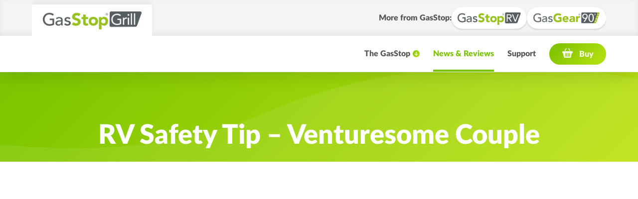

--- FILE ---
content_type: text/html; charset=UTF-8
request_url: https://gasstopgrill.com/rv-safety-tip-venturesome-couple/
body_size: 7100
content:
<!DOCTYPE html>
<html lang="en-US" xmlns:og="http://ogp.me/ns#" xmlns:fb="http://ogp.me/ns/fb#">
<head>
  <meta name="viewport" content="width=device-width, initial-scale=1.0">
  <meta charset="UTF-8" />
  
  <!-- Google tag (gtag.js) -->
  <script async src="https://www.googletagmanager.com/gtag/js?id=G-55L0RD16BC"></script>
  <script>
    window.dataLayer = window.dataLayer || [];
    function gtag(){dataLayer.push(arguments);}
    gtag('js', new Date());

    gtag('config', 'G-55L0RD16BC');
  </script>
  
  <title>RV Safety Tip &#8211; Venturesome Couple &#8211; GasStop Grill</title>
<meta name='robots' content='max-image-preview:large' />
<link rel="alternate" title="oEmbed (JSON)" type="application/json+oembed" href="https://gasstopgrill.com/wp-json/oembed/1.0/embed?url=https%3A%2F%2Fgasstopgrill.com%2Frv-safety-tip-venturesome-couple%2F" />
<link rel="alternate" title="oEmbed (XML)" type="text/xml+oembed" href="https://gasstopgrill.com/wp-json/oembed/1.0/embed?url=https%3A%2F%2Fgasstopgrill.com%2Frv-safety-tip-venturesome-couple%2F&#038;format=xml" />
<style id='wp-img-auto-sizes-contain-inline-css' type='text/css'>
img:is([sizes=auto i],[sizes^="auto," i]){contain-intrinsic-size:3000px 1500px}
/*# sourceURL=wp-img-auto-sizes-contain-inline-css */
</style>
<style id='wp-block-library-inline-css' type='text/css'>
:root{--wp-block-synced-color:#7a00df;--wp-block-synced-color--rgb:122,0,223;--wp-bound-block-color:var(--wp-block-synced-color);--wp-editor-canvas-background:#ddd;--wp-admin-theme-color:#007cba;--wp-admin-theme-color--rgb:0,124,186;--wp-admin-theme-color-darker-10:#006ba1;--wp-admin-theme-color-darker-10--rgb:0,107,160.5;--wp-admin-theme-color-darker-20:#005a87;--wp-admin-theme-color-darker-20--rgb:0,90,135;--wp-admin-border-width-focus:2px}@media (min-resolution:192dpi){:root{--wp-admin-border-width-focus:1.5px}}.wp-element-button{cursor:pointer}:root .has-very-light-gray-background-color{background-color:#eee}:root .has-very-dark-gray-background-color{background-color:#313131}:root .has-very-light-gray-color{color:#eee}:root .has-very-dark-gray-color{color:#313131}:root .has-vivid-green-cyan-to-vivid-cyan-blue-gradient-background{background:linear-gradient(135deg,#00d084,#0693e3)}:root .has-purple-crush-gradient-background{background:linear-gradient(135deg,#34e2e4,#4721fb 50%,#ab1dfe)}:root .has-hazy-dawn-gradient-background{background:linear-gradient(135deg,#faaca8,#dad0ec)}:root .has-subdued-olive-gradient-background{background:linear-gradient(135deg,#fafae1,#67a671)}:root .has-atomic-cream-gradient-background{background:linear-gradient(135deg,#fdd79a,#004a59)}:root .has-nightshade-gradient-background{background:linear-gradient(135deg,#330968,#31cdcf)}:root .has-midnight-gradient-background{background:linear-gradient(135deg,#020381,#2874fc)}:root{--wp--preset--font-size--normal:16px;--wp--preset--font-size--huge:42px}.has-regular-font-size{font-size:1em}.has-larger-font-size{font-size:2.625em}.has-normal-font-size{font-size:var(--wp--preset--font-size--normal)}.has-huge-font-size{font-size:var(--wp--preset--font-size--huge)}.has-text-align-center{text-align:center}.has-text-align-left{text-align:left}.has-text-align-right{text-align:right}.has-fit-text{white-space:nowrap!important}#end-resizable-editor-section{display:none}.aligncenter{clear:both}.items-justified-left{justify-content:flex-start}.items-justified-center{justify-content:center}.items-justified-right{justify-content:flex-end}.items-justified-space-between{justify-content:space-between}.screen-reader-text{border:0;clip-path:inset(50%);height:1px;margin:-1px;overflow:hidden;padding:0;position:absolute;width:1px;word-wrap:normal!important}.screen-reader-text:focus{background-color:#ddd;clip-path:none;color:#444;display:block;font-size:1em;height:auto;left:5px;line-height:normal;padding:15px 23px 14px;text-decoration:none;top:5px;width:auto;z-index:100000}html :where(.has-border-color){border-style:solid}html :where([style*=border-top-color]){border-top-style:solid}html :where([style*=border-right-color]){border-right-style:solid}html :where([style*=border-bottom-color]){border-bottom-style:solid}html :where([style*=border-left-color]){border-left-style:solid}html :where([style*=border-width]){border-style:solid}html :where([style*=border-top-width]){border-top-style:solid}html :where([style*=border-right-width]){border-right-style:solid}html :where([style*=border-bottom-width]){border-bottom-style:solid}html :where([style*=border-left-width]){border-left-style:solid}html :where(img[class*=wp-image-]){height:auto;max-width:100%}:where(figure){margin:0 0 1em}html :where(.is-position-sticky){--wp-admin--admin-bar--position-offset:var(--wp-admin--admin-bar--height,0px)}@media screen and (max-width:600px){html :where(.is-position-sticky){--wp-admin--admin-bar--position-offset:0px}}

/*# sourceURL=wp-block-library-inline-css */
</style><style id='wp-block-embed-inline-css' type='text/css'>
.wp-block-embed.alignleft,.wp-block-embed.alignright,.wp-block[data-align=left]>[data-type="core/embed"],.wp-block[data-align=right]>[data-type="core/embed"]{max-width:360px;width:100%}.wp-block-embed.alignleft .wp-block-embed__wrapper,.wp-block-embed.alignright .wp-block-embed__wrapper,.wp-block[data-align=left]>[data-type="core/embed"] .wp-block-embed__wrapper,.wp-block[data-align=right]>[data-type="core/embed"] .wp-block-embed__wrapper{min-width:280px}.wp-block-cover .wp-block-embed{min-height:240px;min-width:320px}.wp-block-embed{overflow-wrap:break-word}.wp-block-embed :where(figcaption){margin-bottom:1em;margin-top:.5em}.wp-block-embed iframe{max-width:100%}.wp-block-embed__wrapper{position:relative}.wp-embed-responsive .wp-has-aspect-ratio .wp-block-embed__wrapper:before{content:"";display:block;padding-top:50%}.wp-embed-responsive .wp-has-aspect-ratio iframe{bottom:0;height:100%;left:0;position:absolute;right:0;top:0;width:100%}.wp-embed-responsive .wp-embed-aspect-21-9 .wp-block-embed__wrapper:before{padding-top:42.85%}.wp-embed-responsive .wp-embed-aspect-18-9 .wp-block-embed__wrapper:before{padding-top:50%}.wp-embed-responsive .wp-embed-aspect-16-9 .wp-block-embed__wrapper:before{padding-top:56.25%}.wp-embed-responsive .wp-embed-aspect-4-3 .wp-block-embed__wrapper:before{padding-top:75%}.wp-embed-responsive .wp-embed-aspect-1-1 .wp-block-embed__wrapper:before{padding-top:100%}.wp-embed-responsive .wp-embed-aspect-9-16 .wp-block-embed__wrapper:before{padding-top:177.77%}.wp-embed-responsive .wp-embed-aspect-1-2 .wp-block-embed__wrapper:before{padding-top:200%}
/*# sourceURL=https://gasstopgrill.com/wp-includes/blocks/embed/style.min.css */
</style>
<style id='global-styles-inline-css' type='text/css'>
:root{--wp--preset--aspect-ratio--square: 1;--wp--preset--aspect-ratio--4-3: 4/3;--wp--preset--aspect-ratio--3-4: 3/4;--wp--preset--aspect-ratio--3-2: 3/2;--wp--preset--aspect-ratio--2-3: 2/3;--wp--preset--aspect-ratio--16-9: 16/9;--wp--preset--aspect-ratio--9-16: 9/16;--wp--preset--color--black: #000000;--wp--preset--color--cyan-bluish-gray: #abb8c3;--wp--preset--color--white: #ffffff;--wp--preset--color--pale-pink: #f78da7;--wp--preset--color--vivid-red: #cf2e2e;--wp--preset--color--luminous-vivid-orange: #ff6900;--wp--preset--color--luminous-vivid-amber: #fcb900;--wp--preset--color--light-green-cyan: #7bdcb5;--wp--preset--color--vivid-green-cyan: #00d084;--wp--preset--color--pale-cyan-blue: #8ed1fc;--wp--preset--color--vivid-cyan-blue: #0693e3;--wp--preset--color--vivid-purple: #9b51e0;--wp--preset--gradient--vivid-cyan-blue-to-vivid-purple: linear-gradient(135deg,rgb(6,147,227) 0%,rgb(155,81,224) 100%);--wp--preset--gradient--light-green-cyan-to-vivid-green-cyan: linear-gradient(135deg,rgb(122,220,180) 0%,rgb(0,208,130) 100%);--wp--preset--gradient--luminous-vivid-amber-to-luminous-vivid-orange: linear-gradient(135deg,rgb(252,185,0) 0%,rgb(255,105,0) 100%);--wp--preset--gradient--luminous-vivid-orange-to-vivid-red: linear-gradient(135deg,rgb(255,105,0) 0%,rgb(207,46,46) 100%);--wp--preset--gradient--very-light-gray-to-cyan-bluish-gray: linear-gradient(135deg,rgb(238,238,238) 0%,rgb(169,184,195) 100%);--wp--preset--gradient--cool-to-warm-spectrum: linear-gradient(135deg,rgb(74,234,220) 0%,rgb(151,120,209) 20%,rgb(207,42,186) 40%,rgb(238,44,130) 60%,rgb(251,105,98) 80%,rgb(254,248,76) 100%);--wp--preset--gradient--blush-light-purple: linear-gradient(135deg,rgb(255,206,236) 0%,rgb(152,150,240) 100%);--wp--preset--gradient--blush-bordeaux: linear-gradient(135deg,rgb(254,205,165) 0%,rgb(254,45,45) 50%,rgb(107,0,62) 100%);--wp--preset--gradient--luminous-dusk: linear-gradient(135deg,rgb(255,203,112) 0%,rgb(199,81,192) 50%,rgb(65,88,208) 100%);--wp--preset--gradient--pale-ocean: linear-gradient(135deg,rgb(255,245,203) 0%,rgb(182,227,212) 50%,rgb(51,167,181) 100%);--wp--preset--gradient--electric-grass: linear-gradient(135deg,rgb(202,248,128) 0%,rgb(113,206,126) 100%);--wp--preset--gradient--midnight: linear-gradient(135deg,rgb(2,3,129) 0%,rgb(40,116,252) 100%);--wp--preset--font-size--small: 13px;--wp--preset--font-size--medium: 20px;--wp--preset--font-size--large: 36px;--wp--preset--font-size--x-large: 42px;--wp--preset--spacing--20: 0.44rem;--wp--preset--spacing--30: 0.67rem;--wp--preset--spacing--40: 1rem;--wp--preset--spacing--50: 1.5rem;--wp--preset--spacing--60: 2.25rem;--wp--preset--spacing--70: 3.38rem;--wp--preset--spacing--80: 5.06rem;--wp--preset--shadow--natural: 6px 6px 9px rgba(0, 0, 0, 0.2);--wp--preset--shadow--deep: 12px 12px 50px rgba(0, 0, 0, 0.4);--wp--preset--shadow--sharp: 6px 6px 0px rgba(0, 0, 0, 0.2);--wp--preset--shadow--outlined: 6px 6px 0px -3px rgb(255, 255, 255), 6px 6px rgb(0, 0, 0);--wp--preset--shadow--crisp: 6px 6px 0px rgb(0, 0, 0);}:root { --wp--style--global--content-size: 840px;--wp--style--global--wide-size: 1280px; }:where(body) { margin: 0; }.wp-site-blocks > .alignleft { float: left; margin-right: 2em; }.wp-site-blocks > .alignright { float: right; margin-left: 2em; }.wp-site-blocks > .aligncenter { justify-content: center; margin-left: auto; margin-right: auto; }:where(.is-layout-flex){gap: 0.5em;}:where(.is-layout-grid){gap: 0.5em;}.is-layout-flow > .alignleft{float: left;margin-inline-start: 0;margin-inline-end: 2em;}.is-layout-flow > .alignright{float: right;margin-inline-start: 2em;margin-inline-end: 0;}.is-layout-flow > .aligncenter{margin-left: auto !important;margin-right: auto !important;}.is-layout-constrained > .alignleft{float: left;margin-inline-start: 0;margin-inline-end: 2em;}.is-layout-constrained > .alignright{float: right;margin-inline-start: 2em;margin-inline-end: 0;}.is-layout-constrained > .aligncenter{margin-left: auto !important;margin-right: auto !important;}.is-layout-constrained > :where(:not(.alignleft):not(.alignright):not(.alignfull)){max-width: var(--wp--style--global--content-size);margin-left: auto !important;margin-right: auto !important;}.is-layout-constrained > .alignwide{max-width: var(--wp--style--global--wide-size);}body .is-layout-flex{display: flex;}.is-layout-flex{flex-wrap: wrap;align-items: center;}.is-layout-flex > :is(*, div){margin: 0;}body .is-layout-grid{display: grid;}.is-layout-grid > :is(*, div){margin: 0;}body{padding-top: 0px;padding-right: 0px;padding-bottom: 0px;padding-left: 0px;}a:where(:not(.wp-element-button)){text-decoration: underline;}:root :where(.wp-element-button, .wp-block-button__link){background-color: #32373c;border-width: 0;color: #fff;font-family: inherit;font-size: inherit;font-style: inherit;font-weight: inherit;letter-spacing: inherit;line-height: inherit;padding-top: calc(0.667em + 2px);padding-right: calc(1.333em + 2px);padding-bottom: calc(0.667em + 2px);padding-left: calc(1.333em + 2px);text-decoration: none;text-transform: inherit;}.has-black-color{color: var(--wp--preset--color--black) !important;}.has-cyan-bluish-gray-color{color: var(--wp--preset--color--cyan-bluish-gray) !important;}.has-white-color{color: var(--wp--preset--color--white) !important;}.has-pale-pink-color{color: var(--wp--preset--color--pale-pink) !important;}.has-vivid-red-color{color: var(--wp--preset--color--vivid-red) !important;}.has-luminous-vivid-orange-color{color: var(--wp--preset--color--luminous-vivid-orange) !important;}.has-luminous-vivid-amber-color{color: var(--wp--preset--color--luminous-vivid-amber) !important;}.has-light-green-cyan-color{color: var(--wp--preset--color--light-green-cyan) !important;}.has-vivid-green-cyan-color{color: var(--wp--preset--color--vivid-green-cyan) !important;}.has-pale-cyan-blue-color{color: var(--wp--preset--color--pale-cyan-blue) !important;}.has-vivid-cyan-blue-color{color: var(--wp--preset--color--vivid-cyan-blue) !important;}.has-vivid-purple-color{color: var(--wp--preset--color--vivid-purple) !important;}.has-black-background-color{background-color: var(--wp--preset--color--black) !important;}.has-cyan-bluish-gray-background-color{background-color: var(--wp--preset--color--cyan-bluish-gray) !important;}.has-white-background-color{background-color: var(--wp--preset--color--white) !important;}.has-pale-pink-background-color{background-color: var(--wp--preset--color--pale-pink) !important;}.has-vivid-red-background-color{background-color: var(--wp--preset--color--vivid-red) !important;}.has-luminous-vivid-orange-background-color{background-color: var(--wp--preset--color--luminous-vivid-orange) !important;}.has-luminous-vivid-amber-background-color{background-color: var(--wp--preset--color--luminous-vivid-amber) !important;}.has-light-green-cyan-background-color{background-color: var(--wp--preset--color--light-green-cyan) !important;}.has-vivid-green-cyan-background-color{background-color: var(--wp--preset--color--vivid-green-cyan) !important;}.has-pale-cyan-blue-background-color{background-color: var(--wp--preset--color--pale-cyan-blue) !important;}.has-vivid-cyan-blue-background-color{background-color: var(--wp--preset--color--vivid-cyan-blue) !important;}.has-vivid-purple-background-color{background-color: var(--wp--preset--color--vivid-purple) !important;}.has-black-border-color{border-color: var(--wp--preset--color--black) !important;}.has-cyan-bluish-gray-border-color{border-color: var(--wp--preset--color--cyan-bluish-gray) !important;}.has-white-border-color{border-color: var(--wp--preset--color--white) !important;}.has-pale-pink-border-color{border-color: var(--wp--preset--color--pale-pink) !important;}.has-vivid-red-border-color{border-color: var(--wp--preset--color--vivid-red) !important;}.has-luminous-vivid-orange-border-color{border-color: var(--wp--preset--color--luminous-vivid-orange) !important;}.has-luminous-vivid-amber-border-color{border-color: var(--wp--preset--color--luminous-vivid-amber) !important;}.has-light-green-cyan-border-color{border-color: var(--wp--preset--color--light-green-cyan) !important;}.has-vivid-green-cyan-border-color{border-color: var(--wp--preset--color--vivid-green-cyan) !important;}.has-pale-cyan-blue-border-color{border-color: var(--wp--preset--color--pale-cyan-blue) !important;}.has-vivid-cyan-blue-border-color{border-color: var(--wp--preset--color--vivid-cyan-blue) !important;}.has-vivid-purple-border-color{border-color: var(--wp--preset--color--vivid-purple) !important;}.has-vivid-cyan-blue-to-vivid-purple-gradient-background{background: var(--wp--preset--gradient--vivid-cyan-blue-to-vivid-purple) !important;}.has-light-green-cyan-to-vivid-green-cyan-gradient-background{background: var(--wp--preset--gradient--light-green-cyan-to-vivid-green-cyan) !important;}.has-luminous-vivid-amber-to-luminous-vivid-orange-gradient-background{background: var(--wp--preset--gradient--luminous-vivid-amber-to-luminous-vivid-orange) !important;}.has-luminous-vivid-orange-to-vivid-red-gradient-background{background: var(--wp--preset--gradient--luminous-vivid-orange-to-vivid-red) !important;}.has-very-light-gray-to-cyan-bluish-gray-gradient-background{background: var(--wp--preset--gradient--very-light-gray-to-cyan-bluish-gray) !important;}.has-cool-to-warm-spectrum-gradient-background{background: var(--wp--preset--gradient--cool-to-warm-spectrum) !important;}.has-blush-light-purple-gradient-background{background: var(--wp--preset--gradient--blush-light-purple) !important;}.has-blush-bordeaux-gradient-background{background: var(--wp--preset--gradient--blush-bordeaux) !important;}.has-luminous-dusk-gradient-background{background: var(--wp--preset--gradient--luminous-dusk) !important;}.has-pale-ocean-gradient-background{background: var(--wp--preset--gradient--pale-ocean) !important;}.has-electric-grass-gradient-background{background: var(--wp--preset--gradient--electric-grass) !important;}.has-midnight-gradient-background{background: var(--wp--preset--gradient--midnight) !important;}.has-small-font-size{font-size: var(--wp--preset--font-size--small) !important;}.has-medium-font-size{font-size: var(--wp--preset--font-size--medium) !important;}.has-large-font-size{font-size: var(--wp--preset--font-size--large) !important;}.has-x-large-font-size{font-size: var(--wp--preset--font-size--x-large) !important;}
/*# sourceURL=global-styles-inline-css */
</style>

<link rel='stylesheet' id='wpsl-styles-css' href='https://gasstopgrill.com/wp-content/plugins/wp-store-locator/css/styles.min.css?ver=2.2.261' type='text/css' media='all' />
<link rel='stylesheet' id='style-css' href='https://gasstopgrill.com/wp-content/themes/main/style.css?ver=2' type='text/css' media='all' />
<link rel="https://api.w.org/" href="https://gasstopgrill.com/wp-json/" /><link rel="alternate" title="JSON" type="application/json" href="https://gasstopgrill.com/wp-json/wp/v2/posts/3226" /><link rel="canonical" href="https://gasstopgrill.com/rv-safety-tip-venturesome-couple/" />
<link rel="alternate" type="application/rss+xml" title="RSS 2.0 Feed" href="https://gasstopgrill.com/feed/" />
    <!-- START - Open Graph and Twitter Card Tags 3.3.9 -->
     <!-- Facebook Open Graph -->
      <meta property="og:locale" content="en_US"/>
      <meta property="og:site_name" content="GasStop Grill"/>
      <meta property="og:title" content="RV Safety Tip - Venturesome Couple"/>
      <meta property="og:url" content="https://gasstopgrill.com/rv-safety-tip-venturesome-couple/"/>
      <meta property="og:type" content="article"/>
      <meta property="og:description" content="https://youtu.be/SUEnw30UJb8"/>
      <meta property="og:image" content="https://gasstopgrill.com/wp-content/uploads/Screenshot-2022-01-04-at-11.38.37.png"/>
      <meta property="og:image:url" content="https://gasstopgrill.com/wp-content/uploads/Screenshot-2022-01-04-at-11.38.37.png"/>
      <meta property="og:image:secure_url" content="https://gasstopgrill.com/wp-content/uploads/Screenshot-2022-01-04-at-11.38.37.png"/>
      <meta property="article:published_time" content="2021-08-11T06:36:00-04:00"/>
      <meta property="article:modified_time" content="2022-01-04T06:39:52-05:00" />
      <meta property="og:updated_time" content="2022-01-04T06:39:52-05:00" />
     <!-- Google+ / Schema.org -->
      <meta itemprop="name" content="RV Safety Tip - Venturesome Couple"/>
      <meta itemprop="headline" content="RV Safety Tip - Venturesome Couple"/>
      <meta itemprop="description" content="https://youtu.be/SUEnw30UJb8"/>
      <meta itemprop="image" content="https://gasstopgrill.com/wp-content/uploads/Screenshot-2022-01-04-at-11.38.37.png"/>
      <meta itemprop="datePublished" content="2021-08-11"/>
      <meta itemprop="dateModified" content="2022-01-04T06:39:52-05:00" />
      <meta itemprop="author" content="Matthew Howard"/>
     <!-- Twitter Cards -->
     <!-- SEO -->
      <meta name="description" content="https://youtu.be/SUEnw30UJb8"/>
     <!-- Misc. tags -->
     <!-- is_singular -->
    <!-- END - Open Graph and Twitter Card Tags 3.3.9 -->
        
    </head>

<body id="top" class="wp-singular post-template-default single single-post postid-3226 single-format-standard wp-embed-responsive wp-theme-main">
<div id="scrolled-check"></div>
<header class="site-header shadow">
  <div class="header-meta wide">
    <div class="header-meta-inner center">
      <a class="logo" href="https://gasstopgrill.com/" rel="home"><img src="https://gasstopgrill.com/wp-content/themes/main/images/logo-grill.png" alt="GasStop Grill" width="220" height="40" /></a>
      <div class="external-links">
        <h4>More<span> from GasStop</span>:</h4>
        <ul>
          <li><a href="https://gasstopusa.com/" target="_blank"><img src="https://gasstopgrill.com/wp-content/themes/main/images/logo-rv.png" alt="GasStop Grill" width="140" height="28" /></a></li>
          <li><a href="https://gas-gear.com/" target="_blank"><img src="https://gasstopgrill.com/wp-content/themes/main/images/logo-gasgear.png" alt="GasStop Grill" width="170" height="28" /></a></li>
        </ul>
      </div>
    </div>
  </div>
  <div class="header-main wide">
    <div class="header-main-inner center">
      <a class="logo" href="https://gasstopgrill.com/" rel="home"><img class="logo-grill" src="https://gasstopgrill.com/wp-content/themes/main/images/logo-grill.png" alt="GasStop Grill" width="218" height="40" /></a>
      <nav class="main-nav"><ul id="menu-main-navigation" class="menu"><li id="menu-item-13" class="menu-item menu-item-type-post_type menu-item-object-page menu-item-has-children menu-item-13"><a href="https://gasstopgrill.com/about-the-gasstop/">The GasStop</a>
<ul class="sub-menu shadow formatted">
	<li id="menu-item-2347" class="menu-item menu-item-type-post_type menu-item-object-page menu-item-2347"><a href="https://gasstopgrill.com/about-the-gasstop/how-to-use/">How to use</a></li>
	<li id="menu-item-2345" class="menu-item menu-item-type-post_type menu-item-object-page menu-item-2345"><a href="https://gasstopgrill.com/about-the-gasstop/quality/">Quality assured</a></li>
</ul>
</li>
<li id="menu-item-21" class="menu-item-archive-posts menu-item menu-item-type-post_type menu-item-object-page current_page_parent menu-item-21"><a href="https://gasstopgrill.com/reviews-articles/">News &#038; Reviews</a></li>
<li id="menu-item-2796" class="menu-item menu-item-type-post_type menu-item-object-page menu-item-2796"><a href="https://gasstopgrill.com/support/">Support</a></li>
<li id="menu-item-2677" class="menu-item-buy menu-item menu-item-type-post_type menu-item-object-page menu-item-2677"><a href="https://gasstopgrill.com/buy/">Buy</a></li>
</ul></nav>
      <button class="button button-outline button-round button-mobile button-mobile-nav" id="mobile-nav-toggle" type="button" aria-controls="mobile-nav" aria-expanded="false">Navigation menu</button>
      <div id="mobile-nav" class="mobile-nav">
        <nav class="mobile-nav-main"><ul id="menu-main-navigation-1" class="menu"><li class="menu-item menu-item-type-post_type menu-item-object-page menu-item-has-children menu-item-13"><a href="https://gasstopgrill.com/about-the-gasstop/">The GasStop</a>
<ul class="sub-menu">
	<li class="menu-item menu-item-type-post_type menu-item-object-page menu-item-2347"><a href="https://gasstopgrill.com/about-the-gasstop/how-to-use/">How to use</a></li>
	<li class="menu-item menu-item-type-post_type menu-item-object-page menu-item-2345"><a href="https://gasstopgrill.com/about-the-gasstop/quality/">Quality assured</a></li>
</ul>
</li>
<li class="menu-item-archive-posts menu-item menu-item-type-post_type menu-item-object-page current_page_parent menu-item-21"><a href="https://gasstopgrill.com/reviews-articles/">News &#038; Reviews</a></li>
<li class="menu-item menu-item-type-post_type menu-item-object-page menu-item-2796"><a href="https://gasstopgrill.com/support/">Support</a></li>
<li class="menu-item-buy menu-item menu-item-type-post_type menu-item-object-page menu-item-2677"><a href="https://gasstopgrill.com/buy/">Buy</a></li>
</ul></nav>      </div>
    </div>
  </div>
</header>

<main>
  
      <article id="post-3226" class="post-3226 post type-post status-publish format-standard has-post-thumbnail hentry category-uncategorized">
      <div class="title-bar wide">
        <div class="title-bar-inner text-center center">
          <h1>RV Safety Tip &#8211; Venturesome Couple</h1>
        </div>
      </div>
      
      <div class="content wide">
        <div class="content-inner center">
          <div class="formatted">
                        
<figure class="wp-block-embed is-type-video is-provider-youtube wp-block-embed-youtube wp-embed-aspect-16-9 wp-has-aspect-ratio"><div class="wp-block-embed__wrapper">
<iframe title="RV Safety Tip #rvtips #propane" width="820" height="461" src="https://www.youtube.com/embed/SUEnw30UJb8?feature=oembed" frameborder="0" allow="accelerometer; autoplay; clipboard-write; encrypted-media; gyroscope; picture-in-picture" allowfullscreen></iframe>
</div></figure>
          </div>
                  </div>
      </div>
      <section class="buy wide">
  <div class="buy-inner center text-center">
    <img class="product-image" src="https://gasstopgrill.com/wp-content/themes/main/images/gasstop-grill.png" alt="GasStop Grill" width="380" height="312">
    <div class="text">
      <h2 class="size-h2-large">Get your GasStop Grill</h2>
      
<p class="has-text-align-center"><strong>GasStop Grill is available to buy at these stores, with more to follow</strong>.</p>
<ul class="grid grid-online-stores grid-space-above grid-large-items">        <li>
                      <a class="inner shadow" href="https://www.amazon.com/Automatic-Propane-Shut-Off-Device/dp/B0BSVG49MX/ref=sr_1_9?crid=3PHRT48WJHB8X&keywords=gasstop&qid=1680697960&sprefix=gasstop%2Caps%2C173&sr=8-9" target="_blank">
                        
                          <img src="https://gasstopgrill.com/wp-content/uploads/logo-amazon-240x160.png" alt="Amazon" width="120" height="80" />
                          
                          <div class="store-text icon-buy">Buy</div>
                        
                          
                      </a>
                  </li>
            </ul>    </div>
  </div>
</section> 
    </article>
    
  
  <section class="external-links-bottom wide">
    <div class="external-links-bottom-inner center">
      <h2 class="size-h2-large text-center">More from GasStop</h2>
      <ul class="grid grid-2-col grid-external-links">
        <li>
          <div class="inner">
            <a href="https://gasstopusa.com/" target="_blank"><img src="https://gasstopgrill.com/wp-content/themes/main/images/logo-rv-large.png?a" alt="GasStop RV" width="390" height="60" /></a>
            <h3>Protect your motorhome, 5<sup>th</sup> wheel or trailer</h3>
            <p>100% emergency propane shut-off.</p>
            <p><a href="https://gasstopusa.com/" class="button" target="_blank">Find out more</a></p>
          </div>
        </li>
        <li>
          <div class="inner">
            <a href="https://gas-gear.com/" target="_blank"><img src="https://gasstopgrill.com/wp-content/themes/main/images/logo-gasgear-large.png?a" alt="GasGear 90 degree hoses" width="390" height="60" /></a>
            <h3>Don't have much installation room?</h3>
            <p>Our 90&deg; hoses are the perfect solution.</p>
            <p><a href="https://gas-gear.com/" class="button" target="_blank">Find out more</a></p>
          </div>
        </li>
      </ul>
    </div>
  </section>
</main>

<footer class="site-footer">
  <div class="footer-top wide">
    <div class="footer-top-inner center">
      <ul class="social">
        <li><a class="button button-round" href="https://www.facebook.com/gasstopglobalcom" target="_blank">Facebook</a></li>
        <li><a class="button button-round" href="https://www.youtube.com/channel/UCcYAJ1lB9W_ijkMnBEJlDrg" target="_blank">Youtube</a></li>
        <li><a class="button button-round" href="https://www.instagram.com/gasstopusa/" target="_blank">Instagram</a></li>
      </ul>
      <ul id="menu-footer-navigation" class="footer-nav"><li id="menu-item-15" class="menu-item menu-item-type-custom menu-item-object-custom menu-item-15"><a href="/">Home</a></li>
<li id="menu-item-1498" class="menu-item menu-item-type-post_type menu-item-object-page menu-item-1498"><a href="https://gasstopgrill.com/safety-notices/">Safety notices</a></li>
<li id="menu-item-19" class="menu-item menu-item-type-post_type menu-item-object-page menu-item-privacy-policy menu-item-19"><a rel="privacy-policy" href="https://gasstopgrill.com/privacy/">Privacy</a></li>
<li class="top"><a href="#top">To top</a></li></ul>    </div>
  </div>
  <div class="footer-middle shadow wide">
    <div class="footer-middle-inner center">
      <ul class="hallmarks">
        <li><img src="https://gasstopgrill.com/wp-content/themes/main/images/logo-eu-ipo.png" alt="European Union Intellectual Property Office" width="186" height="76"></li>
        <li><img src="https://gasstopgrill.com/wp-content/themes/main/images/logo-sgs.png" alt="SGS" width="120" height="76"></li>
        <li><img src="https://gasstopgrill.com/wp-content/themes/main/images/logo-wlpga.png" alt="WLPGA" width="123" height="76"></li>
        <li><img src="https://gasstopgrill.com/wp-content/themes/main/images/logo-lpg.png" alt="LPG Exceptional Energy" width="117" height="76"></li>
        <li><img src="https://gasstopgrill.com/wp-content/themes/main/images/logo-cen.png" alt="CEN - European Committee for Standardization" width="262" height="76"></li>
        <li><img src="https://gasstopgrill.com/wp-content/themes/main/images/logo-frvta.png" alt="Florida RV Trade Association" width="64" height="76"></li>
        <li><img src="https://gasstopgrill.com/wp-content/themes/main/images/logo-rvia.png" alt="RV Industry Association" width="214" height="76"></li>
        <li><img src="https://gasstopgrill.com/wp-content/themes/main/images/logo-fmca.png" alt="Family Motor Coach Association" width="104" height="76"></li>
        <li><img src="https://gasstopgrill.com/wp-content/themes/main/images/logo-ncc.png" alt="NCC" width="194" height="76"></li>
        <li><img src="https://gasstopgrill.com/wp-content/themes/main/images/logo-ul.png" alt="UL" width="68" height="76"></li>
        <li><img src="https://gasstopgrill.com/wp-content/themes/main/images/logo-lguk.png" alt="Liquid Gas UK" width="242" height="76"></li>
        <li><img src="https://gasstopgrill.com/wp-content/themes/main/images/logo-nen.png" alt="NEN" width="372" height="76"></li>
      </ul>
    </div>
  </div>
    <div class="footer-bottom wide">
    <div class="footer-bottom-inner center">
      <p class="copyright text-small text-center light">
        Distributed in the USA by DPS LLC, 11400 47th St, Suite A, Clearwater, FL 33762, USA - <a href="mailto:info@gasstopglobal.com" target="_blank">info@gasstopglobal.com</a>        <br>
        © 2026 Gas Stop Europe BV - All designs protected globally      </p>
    </div>
  </div>
</footer>
  
<script type="speculationrules">
{"prefetch":[{"source":"document","where":{"and":[{"href_matches":"/*"},{"not":{"href_matches":["/wp-*.php","/wp-admin/*","/wp-content/uploads/*","/wp-content/*","/wp-content/plugins/*","/wp-content/themes/main/*","/*\\?(.+)"]}},{"not":{"selector_matches":"a[rel~=\"nofollow\"]"}},{"not":{"selector_matches":".no-prefetch, .no-prefetch a"}}]},"eagerness":"conservative"}]}
</script>
<script type="text/javascript" src="https://code.jquery.com/jquery-3.3.1.min.js" id="jquery-js"></script>
<script type="text/javascript" src="https://gasstopgrill.com/wp-content/themes/main/js/scripts.js?ver=2" id="theme-scripts-js"></script>
</body>
</html>

--- FILE ---
content_type: text/css
request_url: https://gasstopgrill.com/wp-content/themes/main/style.css?ver=2
body_size: 19580
content:
/*
Theme Name: Main
Description: Het hoofdthema voor de website
Author: Geert van der Heide
Author URI: http://www.geertvanderheide.nl
*/

/* ----------------------------------------------------------------------------------------- */
/* ----- Fonts ----------------------------------------------------------------------------- */
/* ----------------------------------------------------------------------------------------- */

@font-face {
  font-family: Lato;
  src: url("/wp-content/themes/main/fonts/LatoLatin-Regular.woff2") format("woff2"),
       url("/wp-content/themes/main/fonts/LatoLatin-Regular.woff") format("woff");
  font-weight: normal;
}

@font-face {
  font-family: Lato;
  src: url("/wp-content/themes/main/fonts/LatoLatin-Black.woff2") format("woff2"),
       url("/wp-content/themes/main/fonts/LatoLatin-Black.woff") format("woff");
  font-weight: bold;
}

@font-face {
  font-family: Lato;
  src: url("/wp-content/themes/main/fonts/LatoLatin-Italic.woff2") format("woff2"),
       url("/wp-content/themes/main/fonts/LatoLatin-Italic.woff") format("woff");
  font-style: italic;
}


/* ----------------------------------------------------------------------------------------- */
/* ----- Overrides and resets -------------------------------------------------------------- */
/* ----------------------------------------------------------------------------------------- */

*, *::after, *::before { box-sizing: border-box; }

article, aside, details, figcaption, figure, footer, header, hgroup, main, nav, section { display: block; }

html {
  overflow-y: scroll;
  -webkit-text-size-adjust: 100%;
}

body, form, p, ul, ol, li, table, h1, h2, h3, h4, h5, h6, figure, iframe, blockquote, dl, dt, dd { margin: 0; }

h1 a, h2 a, h3 a, h4 a, h5 a, h6 a { text-decoration: none; }
h1 a:hover, h2 a:hover, h3 a:hover, h4 a:hover, h5 a:hover, h6 a:hover { text-decoration: underline; }

ul {
  padding: 0;
  list-style: none;
}

img {
  display: block;
  max-width: 100%;
  height: auto;
}

a img { border: 0; }

input[type="search"]::-webkit-search-decoration,
input[type="search"]::-webkit-search-cancel-button,
input[type="search"]::-webkit-search-results-button,
input[type="search"]::-webkit-search-results-decoration {
  display: none;
  -webkit-appearance: none;
}

[type="search"] {
  -webkit-appearance: textfield;
  outline-offset: -2px;
}

button,
input[type="button"],
input[type="submit"],
input[type="text"],
input[type="search"],
input[type="password"],
input[type="tel"],
input[type="email"],
input[type="number"],
input[type="url"],
textarea {
  display: block;
  margin: 0;
  border-radius: 0;
  -webkit-appearance: none;
}

button,
[type="button"],
[type="reset"],
[type="submit"],
#wpsl-search-wrap #wpsl-search-btn {
  border: 0;
  cursor: pointer;
  -webkit-appearance: button;
}

[type="number"]::-webkit-inner-spin-button,
[type="number"]::-webkit-outer-spin-button {
  height: auto;
}

::-webkit-file-upload-button {
  -webkit-appearance: button;
  font: inherit;
}

iframe {
  display: block;
  border: 0;
  box-sizing: content-box;
}

table {
  width: 100%;
  border-collapse: separate;
  border-spacing: 0;
  border: 0;
}

a:focus { outline: thin dotted; }
a:hover, a:active { outline: 0; }

embed, iframe, object { max-width: 100%; }
#wpadminbar { position: fixed !important; }


/* ----------------------------------------------------------------------------------------- */
/* ----- Global styles and typography ------------------------------------------------------ */
/* ----------------------------------------------------------------------------------------- */

html, button, input, select, textarea {
  font-family: Lato, sans-serif;
  color: #555;
}

html {
  font-size: 20px;
  line-height: 1.6;
}

body { padding-top: 8rem; }

body,
.has-normal-font-size,
.has-regular-font-size { font-size: 0.9rem; }

.text-small,
.has-small-font-size,
figcaption,
blockquote cite,
.nf-field-description { font-size: 0.75rem; }

a,
.a,
.color,
div.nf-form-cont .ninja-forms-req-symbol,
.light a:hover,
figcaption a:hover { color: #7bc400; }

a, .button { transition: color 0.15s, background 0.15s, border-color 0.15s; }
.a { text-decoration: underline; cursor: pointer; }

.size-h1,
.size-h2,
.size-h2-large,
.size-h3,
.size-h4 { font-weight: bold; }

h1, .size-h1 {
  margin-bottom: 1.2rem;
  font-size: 3rem;
  line-height: 1.1;
}

h2, .size-h2, .size-h2-large, .has-large-font-size {
  margin-bottom: 0.8rem;
  font-size: 1.6rem;
  line-height: 1.1;
}

.size-h2-large {
  margin-bottom: 1.2rem;
  font-size: 2.4rem;
}

.home .size-h2-large { margin-bottom: 2rem; }

h3, .size-h3 {
  margin-bottom: 0.6rem;
  font-size: 1.2rem;
  line-height: 1.2;
}

h4, h5, h6, .size-h4 {
  margin-bottom: 0.4rem;
  font-size: 0.9rem;
  line-height: 1.3;
}

p,
.formatted ul:not(.grid),
.formatted ol,
.formatted table,
.formatted blockquote { margin-bottom: 1.5rem; }

.formatted [class^="wp-block-"]:not(.wp-block-column) { margin-bottom: 2rem; }

p:empty { display: none; }

ul.formatted li,
.formatted ul:not(.grid) li {
  padding-left: 1.1rem;
  margin-bottom: 0.6rem;
}

ul.formatted li::before,
.formatted ul:not(.grid) li::before {
  content: "";
  float: left;
  margin: 0.3rem 0 0 -1.1rem;
  width: 0.5rem;
  height: 0.5rem;
  background: url("data:image/svg+xml,%3Csvg%20xmlns%3D%22http%3A%2F%2Fwww.w3.org%2F2000%2Fsvg%22%20viewBox%3D%220%200%2010%2010%22%3E%0A%20%20%3Cpath%20fill-rule%3D%22evenodd%22%20fill%3D%22%237BC400%22%20d%3D%22M.66%204.08H.65h6.12L4.3%201.6a.64.64%200%2001-.2-.45c0-.17.08-.34.2-.46l.38-.38a.63.63%200%2001.46-.19c.17%200%20.33.07.45.19l4.23%204.24c.13.12.2.28.2.45%200%20.17-.07.34-.2.46L5.6%209.7a.64.64%200%2001-.9%200l-.4-.39a.64.64%200%20010-.9l2.5-2.49H.67A.67.67%200%20010%205.26v-.54c0-.36.31-.64.66-.64z%22%2F%3E%0A%3C%2Fsvg%3E") no-repeat 0 0;
  background-size: contain;
}

.formatted ol { padding: 0; }
.formatted ol li { margin: 0 0 0.6rem 1.1rem; }
.formatted [class^="wp-block-"] :last-child { margin-bottom: 0; }

hr {
  clear: both;
  max-width: 15rem;
  height: 0;
  margin: 2rem auto;
  border: 0;
  border-bottom: 2px solid #eee;
}

/* Tables */

td, th {
  padding: 0.4rem;
  border-bottom: 2px solid #eee;
  vertical-align: top;
}

th { text-align: left; }

/* Utilities */

.light,
.light a,
figcaption,
figcaption a,
blockquote cite,
.nf-field-description { color: #999; }

.no-wrap { white-space: nowrap; }
.no-margin { margin: 0 !important; }
.margin-top { margin-top: 2rem; }

.text-center,
.aligncenter figcaption { text-align: center; }

figure.aligncenter {
  margin-left: auto;
  margin-right: auto;
}

.cleared { clear: both; }

.assistive-text {
  border: 0;
  clip: rect(1px, 1px, 1px, 1px);
  clip-path: inset(50%);
  height: 1px;
  margin: -1px;
  overflow: hidden;
  padding: 0;
  position: absolute !important;
  width: 1px;
  word-wrap: normal !important;
}

/* Default box shadow */

.shadow {
  display: block;
  box-shadow: 0 0.5rem 1.8rem 0 rgba(0, 0, 0, 0.12);
}

a.shadow {
  will-change: transform, box-shadow;
  transition: transform 0.15s, box-shadow 0.15s;
}

a.shadow:hover {
  transform: translateY(-0.5rem);
  box-shadow: 0 0.5rem 1.8rem 0 rgba(0, 0, 0, 0.24);
}


/* ----------------------------------------------------------------------------------------- */
/* ----- Common: Buttons and pagination ---------------------------------------------------- */
/* ----------------------------------------------------------------------------------------- */

.button,
.wp-block-button__link,
.page-numbers a,
.page-numbers span.current,
.main-nav li.menu-item-buy a,
.mobile-nav .menu li.menu-item-buy a,
.wp-block-file a.wp-block-file__button,
#wpsl-search-wrap #wpsl-search-btn,
.button-parent a,
.post-password-form input[type="submit"] {
  position: relative;
  display: inline-block;
  padding: 0.6rem 1.4rem 0.5rem 1.4rem !important;
  border-radius: 1.2rem;
  background: #91ce00 linear-gradient(-45deg, rgba(196,233,24,0.75) 0%, rgba(117,186,0,0.75) 100%);
  font-size: 0.9rem;
  line-height: 1.3rem;
  font-weight: bold;
  color: #fff !important;
  text-decoration: none;
}

.button:not(.read-more):hover,
.wp-block-button__link:hover,
.main-nav li.menu-item-buy a:hover,
.mobile-nav .menu li.menu-item-buy a:hover,
.wp-block-file a.wp-block-file__button:hover,
#wpsl-search-wrap #wpsl-search-btn:hover,
.button-parent a:hover,
.post-password-form input[type="submit"]:hover { background-color: #cfff5c; }

.button:not(.read-more):active,
.wp-block-button__link:active,
.main-nav li.menu-item-buy a:active,
.mobile-nav .menu li.menu-item-buy a:active,
.wp-block-file a.wp-block-file__button:active,
#wpsl-search-wrap #wpsl-search-btn:active,
.button-parent a:active,
.post-password-form input[type="submit"]:active { background-color: #000; }

/* Outline buttons */

.button-outline,
.is-style-outline .wp-block-button__link,
.page-numbers a,
.button-outline-parent a {
  border: 0 !important;
  background: none;
  color: #7bc400 !important;
}

.button-outline::after,
.is-style-outline .wp-block-button__link::after,
.page-numbers a::after,
.button-outline-parent a::after {
  content: "";
  position: absolute;
  left: 0;
  top: 0;
  right: 0;
  bottom: 0;
  border: 2px solid #7bc400;
  border-radius: 1.2rem;
}

.button-outline:hover,
.button-outline:active,
.button-outline.active,
.is-style-outline .wp-block-button__link:hover,
.is-style-outline .wp-block-button__link:active,
.page-numbers a:hover,
.page-numbers a:active,
.button-white:hover,
.button-white:active,
.is-style-white .wp-block-button__link:hover,
.is-style-white .wp-block-button__link:active,
.button-outline-parent a:hover,
.button-outline-parent a:active {
  background: #91ce00 linear-gradient(-45deg, rgba(196,233,24,0.75) 0%, rgba(117,186,0,0.75) 100%) !important;
  color: #fff !important;
}

.button-outline:hover::after,
.button-outline:active::after,
.button-outline.active::after,
.is-style-outline .wp-block-button__link:hover::after,
.is-style-outline .wp-block-button__link:active::after,
.page-numbers a:hover::after,
.page-numbers a:active::after,
.button-outline-parent a:hover::after,
.button-outline-parent a:active::after { display: none; }

.button-outline:active,
.button-white:active,
.is-style-outline .wp-block-button__link:active,
.is-style-white .wp-block-button__link:active,
.page-numbers a:active,
.button-outline-parent a:active { background-color: #000 !important; }

/* White buttons */

.button-white,
.is-style-white .wp-block-button__link {
  box-shadow: 0 0.2rem 0.2rem 0 rgba(0, 0, 0, 0.15);
  background: #fff;
  color: #7bc400 !important;
}

.button-white:hover { box-shadow: 0 0.2rem 1rem 0 rgba(0, 0, 0, 0.4); }

/* Buttons with icons */

.button-buy::before,
.button-video::before,
.is-style-buy .wp-block-button__link::before,
.main-nav li.menu-item-buy a::before,
.mobile-nav .menu li.menu-item-buy a::before {
  content: "";
  display: inline-block;
  width: 1.2rem;
  height: 1.2rem;
  margin-right: 0.7rem;
  background-position: center center;
  background-repeat: no-repeat;
  background-size: contain;
  vertical-align: middle;
  transform: translateY(-2px);
}

.button-buy::before,
.button-buy.button-white:hover::before,
.button-buy.button-outline:hover::before,
.is-style-buy .wp-block-button__link::before,
.main-nav li.menu-item-buy a::before,
.mobile-nav .menu li.menu-item-buy a::before { background-image: url("data:image/svg+xml,%3Csvg%20xmlns%3D%22http%3A%2F%2Fwww.w3.org%2F2000%2Fsvg%22%20viewBox%3D%220%200%2024%2022%22%3E%0A%20%20%3Cpath%20fill-rule%3D%22evenodd%22%20fill%3D%22%23FFF%22%20d%3D%22M22.38%2011.67h-.77l-1.49%208.58c-.19.94-1.05%201.69-1.94%201.69H5.52c-.9%200-1.75-.75-1.94-1.7L2.1%2011.69h-.48c-.84%200-1.53-.69-1.53-1.54v-1.7c0-.84.69-1.52%201.53-1.52h20.76c.85%200%201.53.68%201.54%201.52v1.7c0%20.85-.69%201.53-1.54%201.53zm-13.9%203.81v-3.64a.86.86%200%2000-.86-.86.86.86%200%2000-.87.86v7.09a.86.86%200%20101.73%200v-3.45zm2.97%200v-3.64c0-.46-.4-.86-.87-.86a.86.86%200%2000-.86.86v7.09a.86.86%200%20101.73%200v-3.45zm3.04%202v-5.64c0-.5-.4-.86-.87-.86-.46%200-.86.4-.86.86v7.09a.86.86%200%20101.73%200V17.5zm2.96%200v-5.64a.86.86%200%2010-1.73%200v7.09a.86.86%200%20101.73%200V17.5zM14.27%201.46A.9.9%200%200114.6.22a.9.9%200%20011.24.32l3.1%205.31h-2.1l-2.56-4.4zM7.2%205.85h-2.1L8.2.55a.9.9%200%20011.56.9L7.18%205.87z%22%2F%3E%0A%3C%2Fsvg%3E"); }

.button-buy.button-white::before,
.button-buy.button-outline::before { background-image: url("data:image/svg+xml,%3Csvg%20xmlns%3D%22http%3A%2F%2Fwww.w3.org%2F2000%2Fsvg%22%20viewBox%3D%220%200%2024%2022%22%3E%0A%20%20%3Cpath%20fill-rule%3D%22evenodd%22%20fill%3D%22%237bc400%22%20d%3D%22M22.38%2011.67h-.77l-1.49%208.58c-.19.94-1.05%201.69-1.94%201.69H5.52c-.9%200-1.75-.75-1.94-1.7L2.1%2011.69h-.48c-.84%200-1.53-.69-1.53-1.54v-1.7c0-.84.69-1.52%201.53-1.52h20.76c.85%200%201.53.68%201.54%201.52v1.7c0%20.85-.69%201.53-1.54%201.53zm-13.9%203.81v-3.64a.86.86%200%2000-.86-.86.86.86%200%2000-.87.86v7.09a.86.86%200%20101.73%200v-3.45zm2.97%200v-3.64c0-.46-.4-.86-.87-.86a.86.86%200%2000-.86.86v7.09a.86.86%200%20101.73%200v-3.45zm3.04%202v-5.64c0-.5-.4-.86-.87-.86-.46%200-.86.4-.86.86v7.09a.86.86%200%20101.73%200V17.5zm2.96%200v-5.64a.86.86%200%2010-1.73%200v7.09a.86.86%200%20101.73%200V17.5zM14.27%201.46A.9.9%200%200114.6.22a.9.9%200%20011.24.32l3.1%205.31h-2.1l-2.56-4.4zM7.2%205.85h-2.1L8.2.55a.9.9%200%20011.56.9L7.18%205.87z%22%2F%3E%0A%3C%2Fsvg%3E"); }

.button-video::before,
.button-white.button-video:hover::before { background-image: url("data:image/svg+xml,%3Csvg%20xmlns%3D%22http%3A%2F%2Fwww.w3.org%2F2000%2Fsvg%22%20viewBox%3D%220%200%2024%2024%22%3E%0A%20%20%3Cpath%20fill-rule%3D%22evenodd%22%20fill%3D%22%23FFF%22%20d%3D%22M12%2023.85A11.86%2011.86%200%201112%20.14a11.86%2011.86%200%20010%2023.71zm0-21.39a9.54%209.54%200%2010.01%2019.07%209.54%209.54%200%20000-19.07zm-1%2013.6a.6.6%200%2001-.63.06.59.59%200%2001-.32-.53V8.43a.6.6%200%2001.94-.48l4.93%203.58a.6.6%200%20010%20.96l-4.93%203.58z%22%2F%3E%0A%3C%2Fsvg%3E%0A"); }

.button-white.button-video::before { background-image: url("data:image/svg+xml,%3Csvg%20xmlns%3D%22http%3A%2F%2Fwww.w3.org%2F2000%2Fsvg%22%20viewBox%3D%220%200%2024%2024%22%3E%0A%20%20%3Cpath%20fill-rule%3D%22evenodd%22%20fill%3D%22%237bc400%22%20d%3D%22M12%2023.85A11.86%2011.86%200%201112%20.14a11.86%2011.86%200%20010%2023.71zm0-21.39a9.54%209.54%200%2010.01%2019.07%209.54%209.54%200%20000-19.07zm-1%2013.6a.6.6%200%2001-.63.06.59.59%200%2001-.32-.53V8.43a.6.6%200%2001.94-.48l4.93%203.58a.6.6%200%20010%20.96l-4.93%203.58z%22%2F%3E%0A%3C%2Fsvg%3E%0A"); }

/* Small buttons */

.button-small,
.wp-block-file a.wp-block-file__button {
  padding: 0.3rem 0.8rem !important;
  border-radius: 0.9rem;
  font-size: 0.75rem;
  line-height: 1.2rem;
}

/* Round buttons */

.button-round {
  width: 2.4rem;
  height: 2.4rem;
  overflow: hidden;
  padding: 0 !important;
  text-indent: -300px;
}

.button-round::before,
.page-numbers .prev::before,
.page-numbers .next::before {
  content: "";
  position: absolute;
  top: 0.6rem;
  right: 0.6rem;
  bottom: 0.6rem;
  left: 0.6rem;
  background-repeat: no-repeat;
  background-position: center center;
  background-size: contain;
}

.button-round[href*="facebook"]::before { background-image: url("data:image/svg+xml,%3Csvg%20xmlns%3D%22http%3A%2F%2Fwww.w3.org%2F2000%2Fsvg%22%20viewBox%3D%220%200%2052%2096%22%3E%3Cpath%20d%3D%22M50.04.02L37.57%200c-14%200-23.07%209.27-23.07%2023.63v10.9H1.96A1.96%201.96%200%20000%2036.47v15.78a1.96%201.96%200%20001.96%201.96H14.5v39.82A1.96%201.96%200%200016.46%2096h16.36a1.96%201.96%200%20001.96-1.96V54.22h14.67a1.96%201.96%200%20001.96-1.96V36.48a1.96%201.96%200%2000-1.95-1.96H34.8v-9.24c0-4.43%201.05-6.7%206.84-6.7h8.4A1.96%201.96%200%200052%2016.64V1.98A1.96%201.96%200%200050.04.02z%22%20fill%3D%22%23fff%22%20fill-rule%3D%22evenodd%22%2F%3E%3C%2Fsvg%3E"); }
.button-round[href*="instagram"]::before { background-image: url("data:image/svg+xml,%3Csvg%20viewBox%3D%220%200%20511%20511.9%22%20xmlns%3D%22http%3A%2F%2Fwww.w3.org%2F2000%2Fsvg%22%3E%3Cpath%20d%3D%22M510.95%20150.5c-1.2-27.2-5.6-45.9-11.9-62.1-6.5-17.2-16.5-32.6-29.6-45.4-12.8-13-28.3-23.1-45.3-29.5-16.3-6.3-34.9-10.7-62.1-11.9C334.65.3%20325.95%200%20256.45%200s-78.2.3-105.5%201.5c-27.2%201.2-45.9%205.6-62.1%2011.9A124.9%20124.9%200%200043.45%2043c-13%2012.8-23.1%2028.3-29.5%2045.3-6.3%2016.3-10.7%2034.9-11.9%2062.1C.75%20177.8.45%20186.5.45%20256s.3%2078.2%201.5%20105.5c1.2%2027.2%205.6%2045.9%2011.9%2062.1%206.5%2017.2%2016.6%2032.6%2029.6%2045.4%2012.8%2013%2028.3%2023.1%2045.3%2029.5%2016.3%206.3%2034.9%2010.7%2062.1%2011.9%2027.3%201.2%2036%201.5%20105.5%201.5s78.2-.3%20105.5-1.5c27.2-1.2%2045.9-5.6%2062.1-11.9%2034.4-13.3%2061.6-40.5%2074.9-74.9%206.3-16.3%2010.7-34.9%2011.9-62.1%201.2-27.3%201.5-36%201.5-105.5s-.1-78.2-1.3-105.5zm-46.1%20209c-1.1%2025-5.3%2038.5-8.8%2047.5-8.6%2022.3-26.3%2040-48.6%2048.6-9%203.5-22.6%207.7-47.5%208.8-27%201.2-35.1%201.5-103.4%201.5s-76.5-.3-103.4-1.5c-25-1.1-38.5-5.3-47.5-8.8a78.77%2078.77%200%2001-29.4-19.1c-8.5-8.3-15-18.3-19.1-29.4-3.5-9-7.7-22.6-8.8-47.5-1.2-27-1.5-35.1-1.5-103.4s.3-76.5%201.5-103.4c1.1-25%205.3-38.5%208.8-47.5a77.8%2077.8%200%200119.2-29.4c8.3-8.5%2018.3-15%2029.4-19.1%209-3.5%2022.6-7.7%2047.5-8.8%2027-1.2%2035.1-1.5%20103.4-1.5%2068.4%200%2076.5.3%20103.4%201.5%2025%201.1%2038.5%205.3%2047.5%208.8a78.71%2078.71%200%200129.4%2019.1c8.5%208.3%2015%2018.3%2019.1%2029.4%203.5%209%207.7%2022.6%208.8%2047.5%201.2%2027%201.5%2035.1%201.5%20103.4s-.3%2076.3-1.5%20103.3zm0%200%22%20fill%3D%22%23fff%22%20fill-rule%3D%22evenodd%22%20%2F%3E%3Cpath%20d%3D%22M256.45%20124.5c-72.6%200-131.5%2058.9-131.5%20131.5s58.9%20131.5%20131.5%20131.5%20131.5-58.9%20131.5-131.5-58.9-131.5-131.5-131.5zm0%20216.8c-47.1%200-85.3-38.2-85.3-85.3s38.2-85.3%2085.3-85.3a85.31%2085.31%200%20010%20170.6zm0%200M423.85%20119.3a30.7%2030.7%200%2011-61.4%200%2030.7%2030.7%200%200161.4%200zm0%200%22%20fill%3D%22%23fff%22%20fill-rule%3D%22evenodd%22%2F%3E%3C%2Fsvg%3E"); }

.button-round[href*="youtube"]::before {
  top: 0.5rem;
  right: 0.5rem;
  bottom: 0.5rem;
  left: 0.5rem;
  background-image: url("data:image/svg+xml,%3Csvg%20xmlns%3D%22http%3A%2F%2Fwww.w3.org%2F2000%2Fsvg%22%20viewBox%3D%220%200%20121%20147%22%3E%3Cpath%20fill-rule%3D%22evenodd%22%20fill%3D%22%23FFF%22%20d%3D%22M118.75%20132.98c-.75%203.2-2.33%205.9-4.72%208.06-2.4%202.17-5.16%203.42-8.3%203.75-10%201.13-25.08%201.7-45.23%201.7s-35.22-.57-45.22-1.7c-3.15-.34-5.93-1.6-8.35-3.76-2.42-2.17-3.98-4.86-4.68-8.06-1.42-6.1-2.12-15.6-2.12-28.52%200-12.7.7-22.2%202.12-28.52.75-3.2%202.33-5.9%204.72-8.06%202.4-2.17%205.2-3.45%208.4-3.83%209.93-1.1%2024.98-1.63%2045.13-1.63%2020.15%200%2035.22.54%2045.22%201.63%203.15.38%205.93%201.66%208.35%203.83s3.98%204.86%204.68%208.06c1.42%206.1%202.12%2015.6%202.12%2028.52%200%2012.7-.7%2022.22-2.12%2028.52zM34.6%2076.52H9.16v7.65h8.56v46.36h8.14V84.17h8.72v-7.65zm22%2013.76h-7.26v30.8c-1.63%202.28-3.18%203.42-4.65%203.42-.98%200-1.55-.57-1.72-1.7-.05-.17-.08-1.12-.08-2.86V90.28h-7.25v31.86c0%202.66.22%204.64.65%205.95.65%202%202.23%203%204.73%203%202.6%200%205.38-1.66%208.3-4.97v4.4h7.26V90.28zm27.7%2012.14c0-3.96-.25-6.65-.74-8.06-.93-3.04-2.85-4.56-5.8-4.56-2.7%200-5.23%201.46-7.56%204.4V76.5h-7.25v54h7.25v-3.9c2.44%203%204.97%204.48%207.57%204.48%202.94%200%204.86-1.5%205.8-4.48.48-1.47.72-4.18.72-8.15v-16.05zm27.53%2014.18h-7.4c-.02%202.77-.07%204.43-.18%204.97-.38%201.96-1.47%202.93-3.26%202.93-2.5%200-3.75-1.87-3.75-5.62v-7.1h14.58v-8.38c0-4.3-.73-7.44-2.2-9.45-2.12-2.77-5-4.16-8.64-4.16-3.7%200-6.6%201.38-8.73%204.15-1.52%202-2.28%205.16-2.28%209.45v14.1c0%204.3.78%207.44%202.36%209.45%202.1%202.77%205.05%204.15%208.8%204.15%203.9%200%206.84-1.44%208.8-4.32.97-1.46%201.54-2.93%201.7-4.4.1-.5.17-2.06.17-4.72v-1.06zm-14.58-14.67c0-3.7%201.22-5.54%203.66-5.54%202.45%200%203.68%201.84%203.68%205.53v3.75h-7.33v-3.75zm-23.4%2022.57c-1.24%200-2.46-.6-3.65-1.8V98.2c1.2-1.2%202.4-1.8%203.66-1.8%202.12%200%203.18%201.8%203.18%205.45v17.2c0%203.63-1.06%205.45-3.18%205.45zM89.6%2050.6c-2.9%203.37-5.7%205.06-8.4%205.06-2.5%200-4.1-1-4.8-3.02-.45-1.3-.67-3.34-.67-6.1v-32.1h7.42v29.9c0%201.78.02%202.73.08%202.84.16%201.2.73%201.8%201.7%201.8%201.48%200%203.03-1.17%204.66-3.5V14.42H97V55.1h-7.4v-4.5zm-30.8%205.06c-3.65%200-6.5-1.4-8.57-4.16-1.52-2.06-2.28-5.27-2.28-9.6V27.62c0-4.34.76-7.52%202.28-9.53%202.07-2.77%204.92-4.16%208.56-4.16%203.74%200%206.62%201.4%208.63%204.16%201.52%202%202.28%205.2%202.28%209.53V41.9c0%204.4-.75%207.6-2.28%209.6-2%202.77-4.88%204.16-8.63%204.16zm3.5-29.5c0-3.74-1.17-5.62-3.5-5.62-2.35%200-3.5%201.88-3.5%205.62v17.1c0%203.82%201.15%205.72%203.5%205.72%202.33%200%203.5-1.9%203.5-5.7V26.15zM38%2055.1h-8.15V33c-.76-4-2.42-9.77-4.97-17.26-2-5.6-3.78-10.68-5.3-15.24h8.64l5.78%2021.43L39.56.5h8.3L38.03%2033v22.1z%22%2F%3E%3C%2Fsvg%3E");
}

.button-round.read-more::before {
  background-image: url("data:image/svg+xml,%3Csvg%20xmlns%3D%22http%3A%2F%2Fwww.w3.org%2F2000%2Fsvg%22%20viewBox%3D%220%200%2010%2010%22%3E%0A%20%20%3Cpath%20fill-rule%3D%22evenodd%22%20fill%3D%22%23fff%22%20d%3D%22M.66%204.08H.65h6.12L4.3%201.6a.64.64%200%2001-.2-.45c0-.17.08-.34.2-.46l.38-.38a.63.63%200%2001.46-.19c.17%200%20.33.07.45.19l4.23%204.24c.13.12.2.28.2.45%200%20.17-.07.34-.2.46L5.6%209.7a.64.64%200%2001-.9%200l-.4-.39a.64.64%200%20010-.9l2.5-2.49H.67A.67.67%200%20010%205.26v-.54c0-.36.31-.64.66-.64z%22%2F%3E%0A%3C%2Fsvg%3E");
  background-size: 70%;
}

/* Link with arrow */

.link-arrow::after {
  content: "";
  display: inline-block;
  margin-left: 0.3rem;
  width: 0.5rem;
  height: 0.5rem;
  background: url("data:image/svg+xml,%3Csvg%20xmlns%3D%22http%3A%2F%2Fwww.w3.org%2F2000%2Fsvg%22%20viewBox%3D%220%200%2010%2010%22%3E%0A%20%20%3Cpath%20fill-rule%3D%22evenodd%22%20fill%3D%22%237BC400%22%20d%3D%22M.66%204.08H.65h6.12L4.3%201.6a.64.64%200%2001-.2-.45c0-.17.08-.34.2-.46l.38-.38a.63.63%200%2001.46-.19c.17%200%20.33.07.45.19l4.23%204.24c.13.12.2.28.2.45%200%20.17-.07.34-.2.46L5.6%209.7a.64.64%200%2001-.9%200l-.4-.39a.64.64%200%20010-.9l2.5-2.49H.67A.67.67%200%20010%205.26v-.54c0-.36.31-.64.66-.64z%22%2F%3E%0A%3C%2Fsvg%3E") no-repeat 0 0;
  background-size: contain;
}

/* Pagination */

ul.page-numbers {
  display: -webkit-flex;
  display: flex;
  -webkit-justify-content: center;
  justify-content: center;
  margin: 0 -0.4rem 2rem -0.4rem;
}

.page-numbers li { margin: 0 0.4rem; }

.page-numbers a,
.page-numbers span.current {
  padding-left: 0;
  padding-right: 0;
  width: 2.4rem;
  text-align: center;
}

.page-numbers .prev,
.page-numbers .next {
  overflow: hidden;
  text-indent: -300px;
}

.page-numbers .prev::before,
.page-numbers .next::before { background-size: 70%; }

.page-numbers .prev::before { background-image: url("data:image/svg+xml,%3Csvg%20xmlns%3D%22http%3A%2F%2Fwww.w3.org%2F2000%2Fsvg%22%20viewBox%3D%220%200%2010%2010%22%3E%0A%20%20%3Cpath%20id%3D%22path825%22%20d%3D%22M9.36%204.08h.01-6.12L5.72%201.6a.64.64%200%2000.2-.45.67.67%200%2000-.2-.46L5.34.31a.63.63%200%2000-.46-.19.64.64%200%2000-.45.19L.2%204.55A.6.6%200%20000%205c0%20.17.07.34.2.46L4.42%209.7a.64.64%200%2000.9%200l.4-.39a.64.64%200%20000-.9l-2.5-2.49h6.13a.67.67%200%2000.67-.66v-.54a.66.66%200%2000-.66-.64z%22%20fill%3D%22%237bc400%22%20fill-rule%3D%22evenodd%22%2F%3E%0A%3C%2Fsvg%3E"); }

.page-numbers .prev:hover::before,
.page-numbers .next:active::before { background-image: url("data:image/svg+xml,%3Csvg%20xmlns%3D%22http%3A%2F%2Fwww.w3.org%2F2000%2Fsvg%22%20viewBox%3D%220%200%2010%2010%22%3E%0A%20%20%3Cpath%20id%3D%22path825%22%20d%3D%22M9.36%204.08h.01-6.12L5.72%201.6a.64.64%200%2000.2-.45.67.67%200%2000-.2-.46L5.34.31a.63.63%200%2000-.46-.19.64.64%200%2000-.45.19L.2%204.55A.6.6%200%20000%205c0%20.17.07.34.2.46L4.42%209.7a.64.64%200%2000.9%200l.4-.39a.64.64%200%20000-.9l-2.5-2.49h6.13a.67.67%200%2000.67-.66v-.54a.66.66%200%2000-.66-.64z%22%20fill%3D%22%23fff%22%20fill-rule%3D%22evenodd%22%2F%3E%0A%3C%2Fsvg%3E"); }

.page-numbers .next::before { background-image: url("data:image/svg+xml,%3Csvg%20xmlns%3D%22http%3A%2F%2Fwww.w3.org%2F2000%2Fsvg%22%20viewBox%3D%220%200%2010%2010%22%3E%0A%20%20%3Cpath%20fill-rule%3D%22evenodd%22%20fill%3D%22%237BC400%22%20d%3D%22M.66%204.08H.65h6.12L4.3%201.6a.64.64%200%2001-.2-.45c0-.17.08-.34.2-.46l.38-.38a.63.63%200%2001.46-.19c.17%200%20.33.07.45.19l4.23%204.24c.13.12.2.28.2.45%200%20.17-.07.34-.2.46L5.6%209.7a.64.64%200%2001-.9%200l-.4-.39a.64.64%200%20010-.9l2.5-2.49H.67A.67.67%200%20010%205.26v-.54c0-.36.31-.64.66-.64z%22%2F%3E%0A%3C%2Fsvg%3E"); }

.page-numbers .next:hover::before,
.page-numbers .next:active::before { background-image: url("data:image/svg+xml,%3Csvg%20xmlns%3D%22http%3A%2F%2Fwww.w3.org%2F2000%2Fsvg%22%20viewBox%3D%220%200%2010%2010%22%3E%0A%20%20%3Cpath%20fill-rule%3D%22evenodd%22%20fill%3D%22%23fff%22%20d%3D%22M.66%204.08H.65h6.12L4.3%201.6a.64.64%200%2001-.2-.45c0-.17.08-.34.2-.46l.38-.38a.63.63%200%2001.46-.19c.17%200%20.33.07.45.19l4.23%204.24c.13.12.2.28.2.45%200%20.17-.07.34-.2.46L5.6%209.7a.64.64%200%2001-.9%200l-.4-.39a.64.64%200%20010-.9l2.5-2.49H.67A.67.67%200%20010%205.26v-.54c0-.36.31-.64.66-.64z%22%2F%3E%0A%3C%2Fsvg%3E"); }

.page-numbers .dots {
  display: block;
  padding: 0 0.2rem; 
  line-height: 2.2rem;
}


/* ----------------------------------------------------------------------------------------- */
/* ----- Common: Forms --------------------------------------------------------------------- */
/* ----------------------------------------------------------------------------------------- */

/* Form elements */

input[type="text"],
input[type="search"],
input[type="password"],
input[type="tel"],
input[type="email"],
input[type="url"],
input[type="number"],
select,
textarea,
#wpsl-search-wrap .wpsl-input input {
  padding: 0.5rem 0.75rem;
  border: 2px solid #ccc;
  border-radius: 0.5rem;
  background-color: #fff;
  font-size: 0.9rem;
  line-height: 1.2rem;
  vertical-align: baseline;
  box-shadow: inset 0 0.1rem 0.15rem 0 rgba(0, 0, 0, 0.1);
  transition: border-color 0.15s, box-shadow 0.15s;
}

input[type="text"]:focus,
input[type="search"]:focus,
input[type="password"]:focus,
input[type="tel"]:focus,
input[type="email"]:focus,
input[type="url"]:focus,
input[type="number"]:focus,
select:focus,
textarea:focus,
#wpsl-search-wrap .wpsl-input input:focus { border-color: #888; }

.nf-error .ninja-forms-field { border-color: #da3e3e !important; }

textarea {
  height: 7.5rem;
  overflow: auto;
}

/* Form layout */

.formatted div.nf-form-cont:not(#nf-form-11-cont),
.wp-block-ninja-forms-form,
.post-password-form p:last-child {
  padding: 1.5rem;
  background: #f4f4f4;
  border-radius: 1.5rem;
}

.formatted div.nf-form-cont .nf-field-container {
  position: relative;
  margin-bottom: 0.8rem;
}

.formatted div.nf-form-cont .submit-container {
  padding: 0.6rem 0 0 0;
  margin-bottom: 0;
}

div.nf-form-cont .field-wrap { display: block; }

div.nf-form-cont .nf-field-label {
  display: block;
  padding: 0;
  font-weight: bold;
  text-align: left;
}

div.nf-form-cont .nf-field-label label {
  display: block;
  margin-bottom: 0.4rem;
}

div.nf-form-cont .list-container .nf-field-label { padding: 0; }
div.nf-form-cont .ninja-forms-req-symbol { display: none; }

.nf-field input[type="text"],
.nf-field input[type="search"],
.nf-field input[type="password"],
.nf-field input[type="tel"],
.nf-field input[type="email"],
.nf-field input[type="number"],
.nf-field input[type="url"],
.nf-field select,
.nf-field textarea { width: 100%; }

div.nf-form-cont .nf-field-element {
  display: block;
  width: auto;
}

div.nf-form-cont .nf-after-field { margin-left: 0; }

div.nf-form-cont .nf-input-limit { margin-top: 0; }
div.nf-form-cont .nf-input-limit:not(:empty) { margin-top: 0.25rem; }

div.nf-form-cont .nf-error-wrap:not(:empty) {
  position: absolute;
  bottom: -1.25rem;
  right: -0.3rem;
  z-index: 100;
  background: #da3e3e;
  border-radius: 3px;
  padding: 0.15rem 0.4rem;
  font-size: 0.6rem;
  line-height: 0.9rem;
  color: #fff;
  white-space: nowrap;
}

div.nf-form-cont .nf-error-wrap:not(:empty)::after {
  content: "";
  position: absolute;
  left: 0.75rem;
  bottom: 1.2rem;
  width: 0;
  height: 0;
  border-style: solid;
  border-width: 0 4px 5px 4px;
  border-color: transparent transparent #da3e3e transparent;
}

div.nf-form-cont .nf-after-field .nf-error-msg {
  margin-right: 0;
  color: #fff;
}

div.nf-form-cont .button { float: right; }

div.nf-form-cont .nf-error-field-errors {
  position: relative;
  margin-top: 1rem;
  padding: 0.6rem 1rem;
  border: 1px solid #efba00;
  border-radius: 0.5rem;
  background: #fff7db;
  color: inherit;
}

.nf-form-hp {
  position: absolute;
  visibility: hidden;
}

.nf-field-description { margin-top: 0.2rem; }

/* Page password form */

.post-password-form p:first-child { text-align: center; }

.post-password-form p:last-child {
  display: -webkit-flex;
  display: flex;
  align-items: flex-end;
  max-width: 100%;
  width: 32rem;
  margin: 0 auto 2rem auto;
}

.post-password-form label {
  flex: 1;
  display: block;
  font-weight: bold;
}

.post-password-form label input[type="password"] { width: 100%; }

.post-password-form input[type="submit"] { margin-left: 1rem; }


/* ----------------------------------------------------------------------------------------- */
/* ----- Layout: General ------------------------------------------------------------------- */
/* ----------------------------------------------------------------------------------------- */

.wide {
  padding-left: 2rem;
  padding-right: 2rem;
}

.center {
  max-width: 64rem;
  position: relative;
  margin: 0 auto;
}

.content { padding-bottom: 1rem; }


/* ----------------------------------------------------------------------------------------- */
/* ----- Layout: Header -------------------------------------------------------------------- */
/* ----------------------------------------------------------------------------------------- */

#scrolled-check { height: 1px; }

.site-header {
  position: fixed;
  left: 0;
  top: 0;
  right: 0;
  z-index: 30;
}

.admin-bar .site-header { top: 32px; }

.site-header .header-meta {
  background: #f4f4f4;
  box-shadow: inset 0 -5px 10px 0 rgba(0, 0, 0, 0.06);
}

.site-header .header-meta-inner {
  display: flex;
  transition: height 0.2s;
  height: 4rem;
  overflow: hidden;
}

body.scrolling .site-header .header-meta-inner { height: 0; }

.site-header .header-meta .external-links { margin-left: auto; }
.site-header .header-meta .external-links h4 { margin: 0 !important; }
.site-header .header-meta .external-links a:focus:not(:focus-visible) { outline: none; }

.site-header .logo { margin-top: 1rem; }

body:not(.scrolling) .site-header .header-meta .logo {
  margin-top: 0.5rem;
  padding: 0.75rem 1.2rem;
  background: #fff;
  box-shadow: 0 -5px 10px 0 rgba(0, 0, 0, 0.06);
}

.site-header .logo { display: block; }

.site-header .logo img {
  width: auto;
  height: 2rem;
}

.site-header .header-main { background: #fff; }

.site-header .header-main-inner {
  height: 4rem;
  padding-top: 1px;
}

.site-header .header-main .logo { display: none; }
body.scrolling .site-header .header-main .logo { display: block; }

.site-header .header-meta .external-links,
.site-header .header-meta .external-links ul {
  display: flex;
  gap: 1.2rem;
  align-items: center;
}

.site-header .header-meta .external-links li a {
  display: block;
  padding: 0.6rem 0.7rem 0.4rem 0.7rem;
  background: #fff;
  border-radius: 22px;
  box-shadow: 0 0.1rem 0.2rem 0 rgba(0, 0, 0, 0.15);
  transition: transform 0.2s;
}

.site-header .header-meta .external-links li a:hover { transform: scale(1.05); }

.site-header .header-meta .external-links li a img {
  width: auto;
  height: 1.4rem;
}

/* Main navigation */

.nav-overlay {
  position: fixed;
  top: 8rem;
  left: 0;
  right: 0;
  bottom: 0;
  pointer-events: none;
  background: #000;
  opacity: 0;
  z-index: 20;
  will-change: opacity;
  transition: opacity 0.3s ease-in-out;
}

body.scrolling .nav-overlay { top: 4rem; }

.nav-overlay.active {
  opacity: 0.6;
  pointer-events: auto;
}

.main-nav {
  position: absolute;
  right: 0;
  bottom: 0;
}

.main-nav > ul {
  display: -webkit-flex;
  display: flex;
}

.main-nav > ul > li {
  position: relative;
  padding: 0.8rem 0;
}

.main-nav > ul > li:not(:first-child) { margin-left: 1.5rem; }

.main-nav > ul > li.current-menu-item::after,
.main-nav > ul > li.current-page-ancestor::after,
.single-post .main-nav > ul > li.menu-item-archive-posts::after,
.main-nav > ul > li.menu-item-has-children:hover::after {
  content: "";
  position: absolute;
  left: 0;
  right: 0;
  bottom: 0;
  height: 4px;
  background: #7bc400;
}

.main-nav > ul > li > a {
  display: block;
  padding: 0.55rem 0;
  text-decoration: none;
  color: #555;
  line-height: 1.3rem;
  font-weight: bold;
}

.main-nav > ul > li:hover > a,
.main-nav > ul > li.current-menu-item > a,
.main-nav > ul > li.current-page-ancestor > a,
.single-post .main-nav > ul > li.menu-item-archive-posts > a { color: #7bc400; }

.main-nav > ul > li.menu-item-has-children:hover::after { background-color: #7bc400; }

.main-nav > ul > li.menu-item-has-children > a::after {
  content: "";
  display: inline-block;
  width: 0.8rem;
  height: 0.8rem;
  margin-left: 0.3rem;
  background: url("data:image/svg+xml,%3Csvg%20xmlns%3D%22http%3A%2F%2Fwww.w3.org%2F2000%2Fsvg%22%20viewBox%3D%220%200%2024%2024%22%3E%0A%20%20%3Cdefs%3E%0A%20%20%20%20%3ClinearGradient%20id%3D%22PSgrad_0%22%20x1%3D%2270.71%25%22%20x2%3D%220%25%22%20y1%3D%2270.71%25%22%20y2%3D%220%25%22%3E%0A%20%20%20%20%20%20%3Cstop%20offset%3D%220%25%22%20stop-color%3D%22%23A8D800%22%2F%3E%0A%20%20%20%20%20%20%3Cstop%20offset%3D%22100%25%22%20stop-color%3D%22%237BC400%22%20stop-opacity%3D%22.95%22%2F%3E%0A%20%20%20%20%3C%2FlinearGradient%3E%0A%20%20%3C%2Fdefs%3E%0A%20%20%3Cpath%20fill-rule%3D%22evenodd%22%20fill%3D%22%23FFF%22%20d%3D%22M12%2024a12%2012%200%20110-24%2012%2012%200%20010%2024zm5.83-11.84l-.47-.47a.8.8%200%2000-.57-.24.8.8%200%2000-.56.24l-3.06%203.04V5.95v.02a.8.8%200%2000-.78-.81h-.68a.82.82%200%2000-.8.8v8.82l-3.09-3.08a.79.79%200%2000-1.11%200l-.47.47a.79.79%200%20000%201.12l5.23%205.23c.15.15.35.23.56.23.22%200%20.42-.08.57-.23l5.23-5.23a.79.79%200%20000-1.12z%22%2F%3E%0A%20%20%3Cpath%20fill%3D%22url%28%23PSgrad_0%29%22%20d%3D%22M12%2024a12%2012%200%20110-24%2012%2012%200%20010%2024zm5.83-11.84l-.47-.47a.8.8%200%2000-.57-.24.8.8%200%2000-.56.24l-3.06%203.04V5.95v.02a.8.8%200%2000-.78-.81h-.68a.82.82%200%2000-.8.8v8.82l-3.09-3.08a.79.79%200%2000-1.11%200l-.47.47a.79.79%200%20000%201.12l5.23%205.23c.15.15.35.23.56.23.22%200%20.42-.08.57-.23l5.23-5.23a.79.79%200%20000-1.12z%22%2F%3E%0A%3C%2Fsvg%3E%0A") no-repeat 0 0;
  background-size: contain;
  vertical-align: middle;
}

.main-nav > ul > li.menu-item-gasgear > a {
  padding: 0.4rem 0 0.25rem 0;
  font-size: 0.65rem;
  line-height: 0.9rem;
  text-align: center;
}

.main-nav > ul > li.menu-item-gasgear > a span {
  display: block;
  font-size: 0.9rem;
  color: #7bc400;
}

/* Main navigation: sub menus */

.main-nav li .sub-menu {
  position: absolute;
  left: 0;
  top: -20rem;
  width: 12rem;
  padding: 0.5rem 1rem;
  border-radius: 0 0.5rem 0.5rem 0.5rem;
  background: #fff;
}

.main-nav li:hover .sub-menu { top: 4rem; }

.main-nav .sub-menu > li:last-child { margin-bottom: 0; }

.main-nav .sub-menu a {
  color: inherit;
  text-decoration: none;
}

.main-nav .sub-menu a:hover {
  color: #7bc400;
  text-decoration: underline;
}

/* Language switcher */

.region-selector {
  width: 100%;
  border: 2px solid #ccc;
  border-radius: 0.5rem;
  background: #fff;
  transition: box-shadow 0.15s;
}

.header-inner > .region-selector {
  position: absolute;
  right: 0;
  top: 1rem;
  width: 8.8rem;
}

.region-selector.open { box-shadow: 0 0.5rem 1.8rem 0 rgba(0, 0, 0, 0.12); }

.region-selector img {
  display: inline-block;
  margin-right: 0.5rem;
  vertical-align: middle;
}

.region-selector .current-region {
  position: relative;
  padding: 0.3rem 1.6rem 0.3rem 0.5rem;
  font-weight: bold;
  cursor: pointer;
}

.region-selector .current-region::after {
  content: "";
  position: absolute;
  right: 0.5rem;
  top: 0.8rem;
  width: 0.6rem;
  height: 0.3rem;
  background: url("data:image/svg+xml,%3Csvg%20xmlns%3D%22http%3A%2F%2Fwww.w3.org%2F2000%2Fsvg%22%20viewBox%3D%220%200%2012%206%22%3E%0A%20%20%3Cpath%20fill-rule%3D%22evenodd%22%20fill%3D%22%23575656%22%20d%3D%22M6%205.96L0%20.03h11.97L6%205.96z%22%2F%3E%0A%3C%2Fsvg%3E") no-repeat center center;
  background-size: contain;
  transform-origin: center;
}

.region-selector.open .current-region::after { transform: rotate(180deg); }

.region-selector .region-dropdown {
  position: absolute;
  left: 0;
  top: -1000px;
}

.region-selector.open .region-dropdown { position: static; }

.region-selector li { border-top: 1px solid #ddd; }

.region-selector li a,
.region-selector li div {
  display: block;
  padding: 0.3rem 0.5rem;
}

.region-selector li.current div { opacity: 0.4; }

.region-selector li a { text-decoration: none; }
.region-selector li:last-child a { border-radius: 0 0 0.4rem 0.4rem; }

.region-selector li a:hover {
  background: #7bc400 linear-gradient(-45deg, rgb(168,216,0) 0%, rgb(123,196,0) 100%) no-repeat;
  color: #fff;
  text-decoration: underline;
}

/* Mobile navigation */

.mobile-nav {
  position: absolute;
  right: -1.5rem;
  top: 4rem;
  width: 0;
  overflow: hidden;
  background: #fff;
  transition: width 0.3s ease-in-out;
}

.mobile-nav.active,
.mobile-nav .menu { width: 15.625rem; }

.mobile-nav .mobile-nav-top {
  position: relative;
  height: 4rem;
  margin-bottom: 0.4rem;
  border-bottom: 2px solid #eee;
  box-shadow: inset 0 0.5rem 1.8rem 0 rgba(0, 0, 0, 0.12);
  z-index: 40;
}

.mobile-nav .mobile-nav-top .region-selector {
  position: absolute;
  left: 1rem;
  top: 1rem;
  width: 13.625rem;
}

.mobile-nav .menu li:not(.menu-item-buy) a,
.mobile-nav .menu li.menu-item-buy {
  display: block;
  padding: 0.5rem 1rem;
  color: #555;
  text-decoration: none;
}

.mobile-nav .menu li.menu-item-buy a {
  display: block;
  text-align: center;
}

.mobile-nav .menu li:not(.menu-item-buy) a:hover,
.mobile-nav .menu li:not(.menu-item-buy) a:active {
  background: #7bc400 linear-gradient(-45deg, rgb(189,225,19) 0%, rgb(123,196,0) 100%) no-repeat;
  color: #fff;
}

.mobile-nav .menu > li:not(.menu-item-buy) > a { font-weight: bold; }
.mobile-nav .sub-menu > li > a::before { content: "- "; }

/* Mobile buttons */

.button-mobile {
  position: absolute;
  top: 0.8rem;
  display: none;
}

.button-mobile-nav::before { background-image: url('data:image/svg+xml,%3Csvg%20xmlns%3D%22http%3A%2F%2Fwww.w3.org%2F2000%2Fsvg%22%20viewBox%3D%220%200%2018%2018%22%3E%0A%20%20%3Cpath%20d%3D%22M16.5%2010.5h-15a1.5%201.5%200%20010-3h15a1.5%201.5%200%20010%203zm0-6h-15a1.5%201.5%200%20010-3h15a1.5%201.5%200%20010%203zm-15%209h15a1.5%201.5%200%20010%203h-15a1.5%201.5%200%20010-3z%22%20fill%3D%22%237bc400%22%20fill-rule%3D%22evenodd%22%2F%3E%0A%3C%2Fsvg%3E'); }
.button-mobile-nav { right: 0; }

.button-mobile-nav:hover::before,
.button-mobile-nav.active::before { background-image: url('data:image/svg+xml,%3Csvg%20xmlns%3D%22http%3A%2F%2Fwww.w3.org%2F2000%2Fsvg%22%20viewBox%3D%220%200%2018%2018%22%3E%0A%20%20%3Cpath%20d%3D%22M16.5%2010.5h-15a1.5%201.5%200%20010-3h15a1.5%201.5%200%20010%203zm0-6h-15a1.5%201.5%200%20010-3h15a1.5%201.5%200%20010%203zm-15%209h15a1.5%201.5%200%20010%203h-15a1.5%201.5%200%20010-3z%22%20fill%3D%22%23fff%22%20fill-rule%3D%22evenodd%22%2F%3E%0A%3C%2Fsvg%3E'); }

/* Site-wide notice */

.site-wide-notice {
  padding-top: 0.75rem;
  padding-bottom: 0.75rem;
  background: #ffe88f;
  font-weight: bold;
}

.home .site-wide-notice {
  background: #7bc400 linear-gradient(-45deg, rgb(189,225,19) 0%, rgb(123,196,0) 100%) no-repeat;
  text-shadow: 0px 1px 2px rgba(0, 0, 0, 0.75);
  color: #fff;
}

.site-wide-notice a { color: #555; }
.home .site-wide-notice a { color: #fff; }

.site-wide-notice p {
  max-width: none !important;
  margin: 0 !important;
}


/* ----------------------------------------------------------------------------------------- */
/* ----- Layout: Title bar ----------------------------------------------------------------- */
/* ----------------------------------------------------------------------------------------- */

.title-bar {
  margin-bottom: 2rem;
  background: url("data:image/svg+xml,%3Csvg%20xmlns%3D%22http%3A%2F%2Fwww.w3.org%2F2000%2Fsvg%22%20viewBox%3D%220%200%201920%20192%22%20width%3D%221920%22%20height%3D%22192%22%3E%0A%20%20%3Cpath%20fill-rule%3D%22evenodd%22%20opacity%3D%22.08%22%20fill%3D%22%23FFF%22%20d%3D%22M0%2099s499.77%20150.66%20849-4c330.43-146.33%20693-87%20790-59%2055.35%2015.98%20281%2094%20281%2094v62H0V99z%22%2F%3E%0A%3C%2Fsvg%3E") no-repeat bottom center, #7bc400 linear-gradient(-45deg, rgb(189,225,19) 0%, rgb(123,196,0) 100%) no-repeat;
}

.title-bar-inner { height: 10rem; }

.title-bar h1 {
  position: absolute;
  left: 0;
  bottom: 1.2rem;
  right: 0;
  margin: 0;
  color: #fff;
}


/* ----------------------------------------------------------------------------------------- */
/* ----- Layout: Buy section --------------------------------------------------------------- */
/* ----------------------------------------------------------------------------------------- */

.buy {
  background: #7bc400 linear-gradient(-45deg, rgb(189,225,19) 0%, rgb(123,196,0) 100%) no-repeat;
  color: #fff;
}

.home .buy {
  margin-bottom: 3rem;
  text-align: center;
}

.buy .buy-inner {
  padding-top: 3rem;
  padding-bottom: 2rem;
  /* background: url("images/buy-map.png?b") no-repeat center top;
  background-size: 100%; */
}

/* .buy .buy-inner::before {
  content: "";
  display: block;
  height: 0;
  padding-bottom: 10%;
} */

.buy .product-image {
  position: absolute;
  left: -1rem;
  top: -1rem;
  width: 29.6875%;
  pointer-events: none;
}

.buy .text > h2,
.buy .text > p {
  text-align: left;
  padding-left: 30%;
}


/* ----------------------------------------------------------------------------------------- */
/* ----- Layout: External links section ---------------------------------------------------- */
/* ----------------------------------------------------------------------------------------- */

.external-links-bottom { background: linear-gradient(to bottom, rgba(0, 0, 0, 0.66) 0%, rgba(0, 0, 0, 0) 100%), url("images/external-links-bottom.jpg") no-repeat center top; }

.external-links-bottom-inner { padding: 2rem 0; }

.external-links-bottom h2.size-h2-large { color: #fff; }

.external-links-bottom .grid { margin-bottom: -3rem !important; }

.external-links-bottom .grid img {
  display: block;
  width: auto;
  max-width: 74%;
  max-height: 3rem;
  margin: 0 auto 1.2rem auto;
}

.external-links-bottom .grid h3 { color: inherit; }
.external-links-bottom .grid p { margin-bottom: 0.8rem; }
.external-links-bottom .grid p:last-child { margin-bottom: 0; }


/* ----------------------------------------------------------------------------------------- */
/* ----- Layout: Footer -------------------------------------------------------------------- */
/* ----------------------------------------------------------------------------------------- */

.site-footer { background: #fff; }

.footer-top {
  position: relative;
  padding-top: 0.7rem;
  padding-bottom: 0.7rem;
  border-bottom: 2px solid #eee;
  box-shadow: 0px -10px 10px 0px rgba(0, 0, 0, 0.04);
  background: #fff;
}

.footer-top-inner {
  display: -webkit-flex;
  display: flex;
  -webkit-align-items: center;
  align-items: center;
}

.social {
  display: -webkit-flex;
  display: flex;
  margin-right: auto;
}

.social li:not(:first-child) { margin-left: 0.75rem; }
.social .button { display: block; }

.footer-nav {
  font-size: 0.8rem;
  font-weight: bold;
}

.footer-nav li { display: inline; }

.footer-nav li::before {
  content: "·";
  padding: 0 0.55rem 0 0.35rem;
}

.footer-nav li:first-child::before { display: none; }
.footer-nav li a { white-space: nowrap; }

.footer-middle {
  padding-top: 0.8rem;
  padding-bottom: 0.8rem;
}

.hallmarks {
  display: -webkit-flex;
  display: flex;
  -webkit-justify-content: center;
  justify-content: center;
  -webkit-align-items: center;
  align-items: center;
  -webkit-flex-wrap: wrap;
  flex-wrap: wrap;
  margin: 0 -0.75rem -0.75rem -0.75rem;
}

.hallmarks li { padding: 0 0.75rem 0.75rem 0.75rem; }
.hallmarks li a { display: block; }

.hallmarks li img {
  width: auto;
  height: 3.8rem;
}

.footer-banner img {
  width: 100%;
  max-width: 1920px;
  margin: 0 auto;
}

.footer-bottom {
  padding-top: 1.5rem;
  padding-bottom: 1.5rem;
}

.footer-bottom .copyright { margin: 0; }


/* ----------------------------------------------------------------------------------------- */
/* ----- Grids / Lists / Archive pages ----------------------------------------------------- */
/* ----------------------------------------------------------------------------------------- */

.grid {
  display: -webkit-flex;
  display: flex;
  -webkit-flex-wrap: wrap;
  flex-wrap: wrap;
  -webkit-justify-content: center;
  justify-content: center;
  margin: 0 -1.5rem;
}

.grid.grid-space-above { margin-top: 1.2rem; }
.grid li { padding: 0 1.5rem 3rem 1.5rem; }
.grid-2-col li { width: 50%; }
.grid-3-col li { width: 33.33333333%; }

.grid li .inner {
  position: relative;
  display: block;
  height: 100%;
  background: #fff;
  border-radius: 1.5rem;
  text-decoration: none;
  color: #555;
}

.grid li .inner .read-more {
  position: absolute;
  right: -0.6rem;
  bottom: -0.6rem;
}

.grid h2,
.grid h3,
.grid h4,
.grid .size-h2,
.grid .size-h3,
.grid .size-h4 { color: #7bc400; }

/* Grids with thumbnail on the left (used for reviews) */

.grid:not(.grid-thumbs) li .inner,
.grid-thumbs li .text { padding: 1.2rem 1.5rem; }

.grid:not(.grid-thumbs) li .inner { text-align: center; }

.grid-thumbs li .inner {
  display: -webkit-flex;
  display: flex;
  -webkit-justify-content: space-between;
  justify-content: space-between;
  max-width: 610px;
}

.grid-thumbs li .inner img {
  align-self: flex-start;
  width: 32.7868852459%;
  border-radius: 1.5rem;
}

.grid-thumbs li .inner .text {
  -webkit-flex: 1;
  flex: 1;
}

/* Online stores grid */

.grid.grid-online-stores { margin: 0 -0.5rem; }
.grid.grid-online-stores li { padding: 0 0.5rem 1rem 0.5rem; }

.grid.grid-online-stores.grid-large-items li {
  width: auto;
  max-width: 16rem;
}

.grid.grid-online-stores li .inner {
  width: 7.5rem;
  padding: 0.75rem !important;
}

.grid.grid-online-stores.grid-large-items li .inner {
  width: 15rem;
  padding: 1.5rem !important;
}

.grid.grid-online-stores.grid-large-items li .inner img { width: 100%; }

.grid-online-stores li .store-text {
  margin-top: 0.4rem;
  font-weight: bold;
  transition: color 0.15s;
}

.grid-online-stores li a.inner:hover .store-text {
  color: #7bc400;
  text-decoration: underline;
}

.grid-online-stores li .store-text.icon-buy::before {
  content: "";
  display: inline-block;
  width: 1.2rem;
  height: 1.2rem;
  margin-right: 0.4rem;
  background: url("data:image/svg+xml,%3Csvg%20xmlns%3D%22http%3A%2F%2Fwww.w3.org%2F2000%2Fsvg%22%20viewBox%3D%220%200%2024%2022%22%3E%0A%20%20%3Cpath%20fill-rule%3D%22evenodd%22%20fill%3D%22%23555%22%20d%3D%22M22.38%2011.67h-.77l-1.49%208.58c-.19.94-1.05%201.69-1.94%201.69H5.52c-.9%200-1.75-.75-1.94-1.7L2.1%2011.69h-.48c-.84%200-1.53-.69-1.53-1.54v-1.7c0-.84.69-1.52%201.53-1.52h20.76c.85%200%201.53.68%201.54%201.52v1.7c0%20.85-.69%201.53-1.54%201.53zm-13.9%203.81v-3.64a.86.86%200%2000-.86-.86.86.86%200%2000-.87.86v7.09a.86.86%200%20101.73%200v-3.45zm2.97%200v-3.64c0-.46-.4-.86-.87-.86a.86.86%200%2000-.86.86v7.09a.86.86%200%20101.73%200v-3.45zm3.04%202v-5.64c0-.5-.4-.86-.87-.86-.46%200-.86.4-.86.86v7.09a.86.86%200%20101.73%200V17.5zm2.96%200v-5.64a.86.86%200%2010-1.73%200v7.09a.86.86%200%20101.73%200V17.5zM14.27%201.46A.9.9%200%200114.6.22a.9.9%200%20011.24.32l3.1%205.31h-2.1l-2.56-4.4zM7.2%205.85h-2.1L8.2.55a.9.9%200%20011.56.9L7.18%205.87z%22%2F%3E%0A%3C%2Fsvg%3E") no-repeat center center;
  background-size: contain;
  vertical-align: -15%;
}

.grid-online-stores li a.inner:hover .store-text.icon-buy::before { background-image: url("data:image/svg+xml,%3Csvg%20xmlns%3D%22http%3A%2F%2Fwww.w3.org%2F2000%2Fsvg%22%20viewBox%3D%220%200%2024%2022%22%3E%0A%20%20%3Cpath%20fill-rule%3D%22evenodd%22%20fill%3D%22%237bc400%22%20d%3D%22M22.38%2011.67h-.77l-1.49%208.58c-.19.94-1.05%201.69-1.94%201.69H5.52c-.9%200-1.75-.75-1.94-1.7L2.1%2011.69h-.48c-.84%200-1.53-.69-1.53-1.54v-1.7c0-.84.69-1.52%201.53-1.52h20.76c.85%200%201.53.68%201.54%201.52v1.7c0%20.85-.69%201.53-1.54%201.53zm-13.9%203.81v-3.64a.86.86%200%2000-.86-.86.86.86%200%2000-.87.86v7.09a.86.86%200%20101.73%200v-3.45zm2.97%200v-3.64c0-.46-.4-.86-.87-.86a.86.86%200%2000-.86.86v7.09a.86.86%200%20101.73%200v-3.45zm3.04%202v-5.64c0-.5-.4-.86-.87-.86-.46%200-.86.4-.86.86v7.09a.86.86%200%20101.73%200V17.5zm2.96%200v-5.64a.86.86%200%2010-1.73%200v7.09a.86.86%200%20101.73%200V17.5zM14.27%201.46A.9.9%200%200114.6.22a.9.9%200%20011.24.32l3.1%205.31h-2.1l-2.56-4.4zM7.2%205.85h-2.1L8.2.55a.9.9%200%20011.56.9L7.18%205.87z%22%2F%3E%0A%3C%2Fsvg%3E"); }

.store-info-label {
  margin: 0.3rem -0.5rem -1.1rem -0.5rem;
  text-align: center;
}

.store-info-label span {
  display: inline-block;
  padding: 0.2rem 0.5rem;
  border-radius: 0.3rem;
  border: 1px solid #eee;
  background: #fff;
  color: #7bc400;
  font-size: 0.65rem;
  font-weight: bold;
  line-height: 1.2;
}


/* ----------------------------------------------------------------------------------------- */
/* ----- Content pages and blocks ---------------------------------------------------------- */
/* ----------------------------------------------------------------------------------------- */

.wp-block-image figcaption { margin-top: 0.5rem; }

.formatted p,
.formatted h2,
.formatted h3,
.formatted h4,
.formatted h5,
.formatted h6,
.formatted ol,
.formatted ul:not(.grid),
.formatted .wp-block-buttons,
.formatted .wp-block-file,
.formatted blockquote,
.formatted .wp-block-embed,
.limit-width,
.formatted div.nf-form-cont,
.formatted .wp-block-ninja-forms-form {
  max-width: 41rem;
  margin-left: auto;
  margin-right: auto;
}

.formatted .wp-block-image .alignleft { margin-right: 1.2rem; }
.formatted .wp-block-image .alignright { margin-left: 1.2rem; }

blockquote {
  padding: 1rem 1.5rem;
  border-left: 4px solid #7bc400;
  background: #f4f4f4;
}

blockquote p { margin-bottom: 0.5rem; }
blockquote cite { font-style: normal; }

.wp-block-file {
  display: -webkit-flex;
  display: flex;
  -webkit-align-items: flex-start;
  align-items: flex-start;
  -webkit-justify-content: space-between;
  justify-content: space-between;
}

.wp-block-file a:not([class]) {
  font-weight: bold;
  text-decoration: none;
  color: #555;
}

.wp-block-file a:not([class]):hover {
  text-decoration: underline;
  color: #7bc400;
}

.wp-block-image:not(.no-rounding) img { border-radius: 1.5rem; }

/* Columns */

.wp-block-column:not(:first-child) { margin-top: 1.5rem; }

@media (min-width: 782px) {
  .wp-block-column { margin-top: 0 !important; }
}

@media (min-width:600px) and (max-width:781px) {
  .wp-block-column:nth-child(1), .wp-block-column:nth-child(2) { margin-top: 0; }
}

/* Columns with icons */

.columns-icons { margin-top: 2rem; }
.columns-icons .wp-block-column { padding-left: 6.2rem; }
.columns-icons .wp-block-column .wp-block-image { margin: 0; }

.wp-block-group.columns-icons .wp-block-column figure {
  width: 5rem;
  margin: 0 0 0 -6.2rem;
}

.columns-icons a { white-space: nowrap; }

/* Columns with support icons */

.columns-support h2 {
  margin-bottom: 1rem;
  padding: 0 0 1rem 2.4rem;
  border-bottom: 2px solid #eee;
}

.columns-support h2::before {
  content: "";
  float: left;
  width: 1.6rem;
  height: 1.6rem;
  margin: 0 0 0 -2.4rem;
  background: no-repeat center center;
  background-size: contain;
}

.columns-support .wp-block-column:nth-child(1) h2::before { background-image: url("data:image/svg+xml,%3Csvg%20viewBox%3D%220%200%20512%20512%22%20xmlns%3D%22http%3A%2F%2Fwww.w3.org%2F2000%2Fsvg%22%3E%3Cg%20fill%3D%22%237bc400%22%3E%3Cpath%20d%3D%22M496%204H16A12%2012%200%20004%2016v480a12%2012%200%200012%2012h480a12%2012%200%200012-12V16a12%2012%200%2000-12-12zM28%2028h456v72H28zm0%20456V124h456v360z%22%2F%3E%3Ccircle%20cx%3D%22448%22%20cy%3D%2264%22%20r%3D%2212%22%2F%3E%3Ccircle%20cx%3D%22399.26%22%20cy%3D%2264%22%20r%3D%2212%22%2F%3E%3Ccircle%20cx%3D%22353.2%22%20cy%3D%2264%22%20r%3D%2212%22%2F%3E%3Cpath%20d%3D%22M448%20148H344a12%2012%200%20000%2024h104a12%2012%200%20000-24zM448%20196h-80a12%2012%200%20000%2024h80a12%2012%200%20000-24zM448%20244h-64a12%2012%200%20000%2024h64a12%2012%200%20000-24zM304%20436H64a12%2012%200%20000%2024h240a12%2012%200%20000-24zM64%20412h144a12%2012%200%20000-24H64a12%2012%200%20000%2024zM64%20364h64a12%2012%200%20000-24H64a12%2012%200%20000%2024zM379.86%20353.01a36.06%2036.06%200%2000-40.97-7.03l-24.56-24.56a107.91%20107.91%200%2010-16.97%2016.98l24.54%2024.54c-6.56%2013.35-3.69%2030.57%207.04%2040.98l50.91%2050.91c13.4%2013.97%2037.52%2013.97%2050.92%200%2013.96-13.4%2013.96-37.5%200-50.9zm-209.3-39.6a84%2084%200%201159.4%2024.6%2084.1%2084.1%200%2001-59.4-24.6zM413.8%20437.86a12.06%2012.06%200%2001-16.97%200l-50.91-50.9c-10.92-11.47%205.48-27.88%2016.97-16.98l50.91%2050.91a12.06%2012.06%200%20010%2016.97z%22%2F%3E%3Cpath%20d%3D%22M227.6%20191.67a36.04%2036.04%200%2000-36%2036%2012%2012%200%200024%200%2012%2012%200%201112%2012%2012%2012%200%2000-12%2012v16a12%2012%200%200024%200v-6.05a36%2036%200%2000-12-69.95z%22%2F%3E%3Ccircle%20cx%3D%22227.6%22%20cy%3D%22303.67%22%20r%3D%2212%22%2F%3E%3C%2Fg%3E%3C%2Fsvg%3E"); background-size: 90%; }
.columns-support .wp-block-column:nth-child(2) h2::before { background-image: url("data:image/svg+xml,%3Csvg%20xmlns%3D%22http%3A%2F%2Fwww.w3.org%2F2000%2Fsvg%22%20viewBox%3D%220%200%20512%20512%22%3E%3Cg%20fill%3D%22%237bc400%22%3E%3Cpath%20d%3D%22M181.72%20366.81a10%2010%200%2000-2.2-.36%2063.9%2063.9%200%200017.7-44.17v-52.61c0-.48-.05-.95-.12-1.41.07-.95.11-1.91.11-2.88V232.1a10%2010%200%2000-10-10h-67.07a51.28%2051.28%200%2000-51.22%2051.22v48.96a63.9%2063.9%200%200017.7%2044.17c-.75.04-1.49.16-2.21.36C37.15%20371.1%200%20410.92%200%20459.28V502a10%2010%200%200010%2010h246.13a10%2010%200%200010-10v-42.72c0-48.35-37.15-88.19-84.41-92.47zm-92.8-80.8v-12.7c0-17.2%2014-31.21%2031.22-31.21h57.07v23.28a21.28%2021.28%200%2001-21.26%2021.26H88.92V286zm0%2020.63h67.03a41%2041%200%200021.26-5.91v21.55a44.2%2044.2%200%2001-44.15%2044.15%2044.2%2044.2%200%2001-44.14-44.15v-15.64zm65.9%2079.79l-21.76%2021.76-21.76-21.76h43.53zM246.13%20492H20v-20h41.5a10%2010%200%20100-20H20.36a72.98%2072.98%200%200163.26-64.97l42.37%2042.37a10%2010%200%200014.14%200l42.38-42.37c35.82%204.55%2063.62%2035.2%2063.62%2072.25V492zM427.6%20144.72c-.73-.2-1.47-.32-2.21-.36a63.9%2063.9%200%200017.7-44.18V47.57c0-.48-.05-.95-.12-1.41.07-.95.11-1.9.11-2.87V10a10%2010%200%2000-10-10h-67.07a51.28%2051.28%200%2000-51.22%2051.22v48.96a63.9%2063.9%200%200017.7%2044.17c-.75.04-1.49.16-2.21.37-47.26%204.28-84.4%2044.1-84.4%2092.46v42.72a10%2010%200%200010%2010h80.45a10%2010%200%20100-20h-70.46v-32.72c0-37.04%2027.8-67.7%2063.62-72.25l42.37%2042.38a9.97%209.97%200%200014.15%200l42.37-42.38c35.82%204.56%2063.62%2035.2%2063.62%2072.25v32.72h-73.67a10%2010%200%20100%2020H502a10%2010%200%200010-10v-42.72c0-48.35-37.15-88.18-84.4-92.46zm-48.66%2041.38l-21.77-21.77h43.53l-21.76%2021.76zm44.14-85.92c0%2024.34-19.8%2044.15-44.14%2044.15s-44.15-19.8-44.15-44.15V84.55h67.03a41%2041%200%200021.26-5.92v21.55zm0-56.9a21.28%2021.28%200%2001-21.26%2021.27H334.8V51.22c0-17.21%2014-31.22%2031.22-31.22h57.08v23.29z%22%2F%3E%3Cpath%20d%3D%22M386.01%20272.83a10.08%2010.08%200%2000-7.07-2.93%2010.03%2010.03%200%2000-7.07%2017.07%2010.02%2010.02%200%200017.07-7.07c0-2.63-1.07-5.21-2.93-7.07zM267.4%20139.93L225.58%2098.1V50c0-27.57-22.43-50-50-50H50C22.43%200%200%2022.43%200%2050v88c0%2027.57%2022.43%2050%2050%2050h125.58c20.68%200%2038.7-12.4%2046.27-31h38.48a10%2010%200%20007.07-17.07zM214.55%20137a10%2010%200%2000-9.74%207.76A29.84%2029.84%200%2001175.58%20168H50c-16.54%200-30-13.46-30-30V50c0-16.54%2013.46-30%2030-30h125.58c16.54%200%2030%2013.46%2030%2030v52.25a10%2010%200%20002.93%207.07L236.2%20137h-21.64zM462%20324H336.42a49.72%2049.72%200%2000-46.27%2031h-38.48a10%2010%200%2000-7.08%2017.07l41.83%2041.82V462c0%2027.57%2022.43%2050%2050%2050H462c27.57%200%2050-22.43%2050-50v-88c0-27.57-22.43-50-50-50zm30%20138c0%2016.54-13.46%2030-30%2030H336.42c-16.55%200-30-13.46-30-30v-52.25a10%2010%200%2000-2.93-7.07L275.8%20375h21.64a10%2010%200%20009.74-7.76A29.84%2029.84%200%2001336.42%20344H462c16.54%200%2030%2013.46%2030%2030v88z%22%2F%3E%3Cpath%20d%3D%22M444.16%20391.4a10%2010%200%2000-14.15%200l-26.58%2026.58-12.36-12.37a10%2010%200%2000-14.14%2014.15l19.43%2019.43a9.97%209.97%200%200014.14%200l33.66-33.65a10%2010%200%20000-14.15zM158.25%2066.27a34.76%2034.76%200%2000-32.15-32.15c-9.72-.67-18.99%202.6-26.09%209.24A34.8%2034.8%200%200089%2068.7a10%2010%200%200020%200c0-4.1%201.66-7.92%204.67-10.72a14.67%2014.67%200%201113.23%2025.05%2016.8%2016.8%200%2000-13.22%2016.46v5.33a10%2010%200%201020%200v-2.9a34.49%2034.49%200%200024.58-35.65zM130.74%20136.02a10.08%2010.08%200%2000-7.07-2.93%2010.03%2010.03%200%2000-7.07%2017.07%2010.06%2010.06%200%20007.07%202.93c2.63%200%205.21-1.07%207.07-2.93%201.86-1.86%202.93-4.44%202.93-7.07s-1.07-5.21-2.93-7.07zM108.57%20454.93c-1.86-1.86-4.44-2.93-7.07-2.93s-5.21%201.07-7.07%202.93-2.93%204.44-2.93%207.07%201.07%205.21%202.93%207.07c1.86%201.86%204.44%202.93%207.07%202.93s5.21-1.07%207.07-2.93%202.93-4.44%202.93-7.07-1.07-5.21-2.93-7.07z%22%2F%3E%3C%2Fg%3E%3C%2Fsvg%3E"); }
.columns-support .wp-block-column:nth-child(3) h2::before { background-image: url("data:image/svg+xml,%3Csvg%20viewBox%3D%22-15%200%20511%20512%22%20xmlns%3D%22http%3A%2F%2Fwww.w3.org%2F2000%2Fsvg%22%3E%3Cg%20fill%3D%22%237bc400%22%3E%3Cpath%20d%3D%22M481.67%20210.76a10.22%2010.22%200%2000-2.63-5.8l-68.17-73.74V10.14c0-5.57-4.52-10.09-10.09-10.09H368.5a10.09%2010.09%200%20100%2020.18h22.2v235.63L270.1%20338.7a51.18%2051.18%200%2001-57.92.05l-.08-.06L92.35%20256l-.02-235.78h194.8a10.1%2010.1%200%20000-20.18H82.24c-5.5%200-10.09%204.6-10.09%2010.1l.01%20121.03-68.94%2073.75a10.2%2010.2%200%2000-2.72%206.89V501.9A10.2%2010.2%200%200010.59%20512h461.05a10.2%2010.2%200%200010.08-10.09v-290.1a10.5%2010.5%200%2000-.05-1.05c-.22-2.14.03.35%200%200zM292.77%20347.6l113.72-78.12.03-.03.03-.01%2055-38.3v249.92zm163.6-137.45l-45.5%2031.7v-80.91zm-215.25%20157.7c11.7%200%2023.38-2.86%2033.9-8.55l167.59%20132.51h-403L207.2%20359.31a71.26%2071.26%200%200033.92%208.55zm-51.63-20.27L20.68%20481.07V231.05L76.5%20269.6l.13.08zM72.15%20160.74v81.33l-46.2-31.9zm0%200%22%2F%3E%3Cpath%20d%3D%22M191.83%2090.74c-14.53%208.99-25.13%2020.76-31.8%2035.33-6.66%2014.57-10%2031.38-10%2050.44%200%2030.06%207.93%2053.19%2023.79%2069.4%2015.85%2016.23%2035.14%2024.34%2057.86%2024.34%2011%200%2022-1.52%2032.99-4.54%2010.99-3.03%2016.49-7.2%2016.49-12.5%200-2.2-.83-4.5-2.48-6.88-1.66-2.38-3.77-3.57-6.34-3.57-.73%200-4.82%201.19-12.27%203.57a79.58%2079.58%200%2001-24.38%203.57c-11.76%200-21.82-1.97-30.18-5.9-8.36-3.95-14.83-9.45-19.43-16.5s-7.94-14.8-10.06-23.23c-2.11-8.43-3.16-17.77-3.16-28.04%200-11%201.2-20.98%203.63-29.96a80.8%2080.8%200%200111.47-24.88c5.22-7.6%2012.67-13.46%2022.37-17.59%209.7-4.12%2021.26-6.18%2034.68-6.18%2044.81%200%2067.21%2025.38%2067.21%2076.14%200%2026.02-5.37%2039.03-16.11%2039.03-5.37%200-8.7-4.4-10-13.2v-46.45c0-11.73-4.26-20.8-12.79-27.21-8.52-6.41-19-9.63-31.47-9.63-9.9%200-18.92%201.8-27.08%205.37-8.15%203.57-12.23%207.92-12.23%2013.05%200%202.57.9%205.41%202.69%208.53%201.79%203.11%203.81%204.67%206.08%204.67.75%200%203.86-1.24%209.33-3.71%205.46-2.48%2011.59-3.71%2018.38-3.71%2015.26%200%2022.9%206.41%2022.9%2019.24v4.12H253c-37.31%200-55.97%2011.27-55.97%2033.81%200%2010.45%203.5%2018.33%2010.49%2023.64%206.99%205.32%2015.3%207.98%2024.93%207.98%2013.02%200%2024.32-6.23%2033.9-18.7a23.82%2023.82%200%20009.18%2014.44c4.89%203.76%2011%205.63%2018.35%205.63%2013.52%200%2023.77-5.86%2030.72-17.59%206.95-11.73%2010.43-26.66%2010.43-44.8%200-28.41-7.92-50.68-23.73-66.8-15.82-16.13-37.92-24.2-66.3-24.2-20.92%200-38.64%204.5-53.18%2013.47zm71.46%2097.04c0%205.68-2.5%2010.86-7.5%2015.53s-10.6%207.01-16.78%207.01c-3.82%200-6.87-1.14-9.14-3.44-2.28-2.29-3.41-5.54-3.41-9.75%200-11.92%2010-17.87%2030.01-17.87h6.82zm0%200M325.27%2019.76l.33.1A10.1%2010.1%200%2000331.37.52l-.33-.1a10.08%2010.08%200%2010-5.77%2019.34zm0%200%22%2F%3E%3C%2Fg%3E%3C%2Fsvg%3E"); }

/* Image gallery */

.content-gallery {
  display: -webkit-flex;
  display: flex;
  -webkit-flex-wrap: wrap;
  flex-wrap: wrap;
  margin-left: -2rem;
}

.content-gallery li {
  width: 25%;
  padding: 0 0 2rem 2rem;
}

.content-gallery li a {
  display: block;
  position: relative;
  text-decoration: none;
  color: #fff;
}

.content-gallery li a::after {
  content: "+";
  position: absolute;
  right: -0.2rem;
  bottom: -0.2rem;
  width: 1.3rem;
  height: 1.3rem;
  border: 0.1rem solid #fff;
  border-radius: 50%;
  background: #7bc400;
  font-size: 1rem;
  font-weight: bold;
  line-height: 1.2rem;
  text-align: center;
  color: #fff;
}

.content-gallery li a img {
  width: 100%;
  height: auto;
  border-radius: 1.5rem;
}

/* Brand assets page */

.post-password-protected .wp-block-image a {
  text-align: center;
  text-decoration: none;
}

.post-password-protected .wp-block-image a::after {
  content: "Download";
  display: block;
  margin: 0.5rem 0;
  padding: 0.6rem 1.4rem 0.5rem 1.4rem;
  border-radius: 1.2rem;
  background: #91ce00 linear-gradient(-45deg, rgba(196,233,24,0.75) 0%, rgba(117,186,0,0.75) 100%);
  font-size: 0.9rem;
  line-height: 1.3rem;
  font-weight: bold;
  color: #fff !important;
  text-decoration: none;
}

.post-password-protected .wp-block-image a:hover::after { background-color: #cfff5c; }
.post-password-protected .wp-block-image a:active::after { background-color: #000; }


/* ----------------------------------------------------------------------------------------- */
/* ----- Home page ------------------------------------------------------------------------- */
/* ----------------------------------------------------------------------------------------- */

.intro-home-top {
  background-position: center top;
  background-repeat: no-repeat;
  background-size: auto 100%;
  background-color: #f4f4f4;
}

.intro-home-top-inner {
  display: -webkit-flex;
  display: flex;
  -webkit-flex-direction: column;
  flex-direction: column;
  -webkit-justify-content: center;
  justify-content: center;
  -webkit-align-items: center;
  align-items: center;
  height: 24rem;
  padding-bottom: 4rem;
}

.intro-home-top h1 {
  max-width: 28rem;
  margin-left: auto;
  margin-right: auto;
  color: #fff;
  text-shadow: 0px 3px 3px rgba(0, 0, 0, 0.5);
}

.intro-home-usps { margin-top: -4rem; }

.buttons-home,
.home-reviews { margin-bottom: 3rem; }

.buttons-home {
  margin-top: 3rem;
  padding: 1.2rem;
  border-radius: 1.5rem;
  text-align: center;
}

.buttons-home h2 { margin-bottom: 1.2rem; }

.buttons-home .menu {
  display: -webkit-flex;
  display: flex;
  -webkit-justify-content: center;
  justify-content: center;
  -webkit-flex-wrap: wrap;
  flex-wrap: wrap;
  margin: 0 -0.5rem -1rem -0.5rem;
}

.buttons-home .menu li { padding: 0 0.5rem 1rem 0.5rem; }

/* Banners with image and text (GasGear, GasStop Grill mailing list) */

.mailing-list { background: #f4f4f4 linear-gradient(145deg, rgba(224,224,224,1) 0%, rgba(244,244,244,1) 33%, rgba(244,244,244,1) 100%); }

.banner-gasgear {
  background: url("images/gasgear-bg.jpg") no-repeat center top;
  background-size: cover;
}

.banner-gasgear,
.banner-gasgear a,
.banner-gasgear .color { color: #fff; }

.section-image-text-inner {
  display: flex;
  align-items: flex-start;
  justify-content: space-between;
  padding-bottom: 2rem;
}

.banner-gasgear .section-image-text-inner {
  -webkit-align-items: center;
  align-items: center;
}

.section-image-text .text {
  width: 60%;
  padding: 2rem 2rem 0 0;
}

.banner-gasgear.section-image-text .text {
  padding: 2rem 0 0 2rem;
  order: 2;
}

.banner-gasgear h2,
.banner-gasgear p:not([class]) { text-shadow: 0px 3px 3px rgba(0, 0, 0, 0.5); }

.section-image-text img.shadow {
  width: 40%;
  max-width: 500px;
  margin-top: -1.5rem;
  border-radius: 1.5rem;
}

.banner-gasgear.section-image-text img.shadow { order: 1; }

.section-image-text .nf-form-content {
  position: relative;
  max-width: 500px;
}

#nf-field-44-container { margin: 0 8rem 0 0; }

#nf-field-46-container {
  position: absolute;
  right: 0;
  bottom: 0;
}


/* ----------------------------------------------------------------------------------------- */
/* ----- Buy page -------------------------------------------------------------------------- */
/* ----------------------------------------------------------------------------------------- */

.buy-info-text strong {
  display: inline-block;
  padding: 0.5rem 1rem;
  background: rgba(0, 0, 0, 0.05);
  border-radius: 0.5rem;
}

/* Logos for physical store chains */

.logos-physical {
  display: -webkit-flex;
  display: flex;
  -webkit-align-items: center;
  align-items: center;
  -webkit-justify-content: center;
  justify-content: center;
  -webkit-flex-wrap: wrap;
  flex-wrap: wrap;
  margin-bottom: 1.5rem;
}

.logos-physical p {
  margin: 0;
  font-weight: bold;
  text-align: left;
  line-height: 1.2;
}

.logos-physical ul {
  display: -webkit-flex;
  display: flex;
}

.logos-physical li { margin-left: 1rem; }

/* Search form */

.wpsl-search {
  padding: 0.5rem !important;
  border-radius: 0.5rem;
}

#wpsl-search-wrap form {
  display: -webkit-flex;
  display: flex;
  -webkit-flex-wrap: wrap;
  flex-wrap: wrap;
  align-items: flex-end;
}

#wpsl-search-wrap form * {
  float: none !important;
  margin: 0 !important;
}

#wpsl-search-wrap form > div,
#wpsl-category,
.wpsl-input,
.wpsl-select-wrap { float: none !important; }

#wpsl-search-wrap form > div {
  -webkit-flex: 1 0 28%;
  flex: 1 0 28%;
  display: block !important;
  margin: 0 !important;
  padding: 0.5rem !important;
}

body #wpsl-search-wrap form .wpsl-search-btn-wrap {
  margin-left: auto !important;
  -webkit-flex-basis: 16% !important;
  flex-basis: 16% !important;
}

body #wpsl-search-input { width: 100% !important; }

body #wpsl-search-wrap form #wpsl-search-input.wpsl-error { border: 2px solid #da3e3e !important; }

#wpsl-search-wrap form div div { margin: 0 !important; }

#wpsl-search-wrap #wpsl-radius {
  display: block !important;
  width: 100% !important;
}

#wpsl-category { clear: none; }

body #wpsl-search-wrap .wpsl-dropdown {
  width: 100% !important;
  border: 2px solid #ccc;
  border-radius: 0.5rem;
}

#wpsl-search-wrap .wpsl-dropdown div {
  margin: -2px 0 0 0;
  top: 1.9rem;
  left: -2px;
  right: -2px;
  border: 2px solid #ccc;
  border-top: 0;
  border-radius: 0 0 0.5rem 0.5rem;
}

.wpsl-dropdown .wpsl-selected-item,
.wpsl-dropdown li { color: #555; }

body #wpsl-search-wrap div label {
  line-height: 2.4rem;
  font-weight: bold;
}

#wpsl-search-wrap .wpsl-input label,
#wpsl-search-wrap #wpsl-radius label,
#wpsl-search-wrap #wpsl-category label {
  width: auto;
  display: block !important;
  line-height: 1.2 !important;
  margin: 0 0 0.2rem 0 !important;
}

#wpsl-search-wrap #wpsl-category { position: relative; }

#wpsl-search-wrap #wpsl-category .reset-overlay {
  position: absolute;
  left: 0;
  top: 0;
  right: 0;
  bottom: 0;
  padding: 0.4rem 0.5rem;
  background: rgba(244, 243, 243, 0.3);
  text-align: right;
  z-index: 80;
}

#wpsl-search-wrap #wpsl-category .reset-overlay a {
  font-weight: bold;
}

body #wpsl-search-btn { box-shadow: none; }

body #wpsl-result-list li p { margin-bottom: 0; }

/* Contact notice at bottom */

.stores-contact-notice {
  max-width: 41rem;
  margin: 2rem auto 1rem auto;
  padding: 1rem 1.5rem;
  border-radius: 0.5rem;
  background: #7bc400;
  color: #fff;
}

.stores-contact-notice p { margin-bottom: 0.8rem; }


/* ----------------------------------------------------------------------------------------- */
/* ----- FAQ ------------------------------------------------------------------------------- */
/* ----------------------------------------------------------------------------------------- */

.faq-search {
  display: -webkit-flex;
  display: flex;
  margin-bottom: 1.5rem;
  padding: 0.5rem 1rem;
  background: #f4f4f4;
  border-radius: 0.5rem;
}

.faq-search label {
  margin-right: 0.5rem;
  line-height: 2.4rem;
  font-weight: bold;
}

.faq-search .input-wrapper { position: relative; }
.faq-search input[type="search"] { width: 14rem; }

.faq-search button[type="reset"] {
  position: absolute;
  top: 0.6rem;
  right: 0.6rem;
  width: 1.2rem;
  height: 1.2rem;
  overflow: hidden;
  padding: 0;
  background: url("data:image/svg+xml,%3Csvg%20xmlns%3D%22http%3A%2F%2Fwww.w3.org%2F2000%2Fsvg%22%20viewBox%3D%220%200%2024%2024%22%3E%0A%20%20%3Cdefs%3E%0A%20%20%20%20%3ClinearGradient%20id%3D%22PSgrad_0%22%20x1%3D%2270.71%25%22%20x2%3D%220%25%22%20y1%3D%2270.71%25%22%20y2%3D%220%25%22%3E%0A%20%20%20%20%20%20%3Cstop%20offset%3D%220%25%22%20stop-color%3D%22%23A8D800%22%2F%3E%0A%20%20%20%20%20%20%3Cstop%20offset%3D%22100%25%22%20stop-color%3D%22%237BC400%22%20stop-opacity%3D%22.95%22%2F%3E%0A%20%20%20%20%3C%2FlinearGradient%3E%0A%20%20%3C%2Fdefs%3E%0A%20%20%3Cpath%20fill-rule%3D%22evenodd%22%20fill%3D%22%237DC500%22%20d%3D%22M12%2024a12%2012%200%20110-24%2012%2012%200%20010%2024zm4.63-14.91a1.23%201.23%200%2010-1.74-1.75l-2.9%202.9-2.9-2.9A1.23%201.23%200%20107.34%209.1l2.9%202.9-2.9%202.9a1.23%201.23%200%20101.75%201.74l2.9-2.9%202.9%202.9a1.23%201.23%200%20101.74-1.74l-2.9-2.9%202.9-2.9z%22%2F%3E%0A%20%20%3Cpath%20fill%3D%22url%28%23PSgrad_0%29%22%20d%3D%22M12%2024a12%2012%200%20110-24%2012%2012%200%20010%2024zm4.63-14.91a1.23%201.23%200%2010-1.74-1.75l-2.9%202.9-2.9-2.9A1.23%201.23%200%20107.34%209.1l2.9%202.9-2.9%202.9a1.23%201.23%200%20101.75%201.74l2.9-2.9%202.9%202.9a1.23%201.23%200%20101.74-1.74l-2.9-2.9%202.9-2.9z%22%2F%3E%0A%3C%2Fsvg%3E%0A") no-repeat 0 0;
  background-size: contain;
  text-align: left;
  text-indent: -300px;
  display: none;
}

.faq dd {
  margin-bottom: 0.8rem;
  border-radius: 0 0 0.5rem 0.5rem;
  background: #f4f4f4;
}

.faq h2 { margin-bottom: 1.5rem; }
.faq h2:not(:first-of-type) { margin-top: 3rem; }
.faq h3 { margin-bottom: 0; }

.faq h3 button {
  position: relative;
  display: block;
  width: 100%;
  padding: 0.6rem 2.5rem 0.6rem 1rem;
  background: #f4f4f4;
  border-radius: 0.5rem;
  font-size: inherit;
  font-weight: inherit;
  text-align: left;
  transition: color 0.15s;
}

.faq h3 button:hover,
.faq h3 button:focus,
.faq h3 button[aria-expanded="true"] { color: #7bc400; }

.faq h3 button[aria-expanded="true"] { border-radius: 0.5rem 0.5rem 0 0; }
.faq h3 button:hover { text-decoration: underline; }

.faq h3 button::before {
  content: "";
  position: absolute;
  right: 0.6rem;
  top: 0.6rem;
  width: 1.2rem;
  height: 1.2rem;
  background: url("data:image/svg+xml,%3Csvg%20xmlns%3D%22http%3A%2F%2Fwww.w3.org%2F2000%2Fsvg%22%20viewBox%3D%220%200%2024%2024%22%3E%0A%20%20%3Cdefs%3E%0A%20%20%20%20%3ClinearGradient%20id%3D%22PSgrad_0%22%20x1%3D%2270.71%25%22%20x2%3D%220%25%22%20y1%3D%2270.71%25%22%20y2%3D%220%25%22%3E%0A%20%20%20%20%20%20%3Cstop%20offset%3D%220%25%22%20stop-color%3D%22%23A8D800%22%2F%3E%0A%20%20%20%20%20%20%3Cstop%20offset%3D%22100%25%22%20stop-color%3D%22%237BC400%22%20stop-opacity%3D%22.95%22%2F%3E%0A%20%20%20%20%3C%2FlinearGradient%3E%0A%20%20%3C%2Fdefs%3E%0A%20%20%3Cpath%20fill-rule%3D%22evenodd%22%20fill%3D%22%23FFF%22%20d%3D%22M12%2024a12%2012%200%20110-24%2012%2012%200%20010%2024zm5.83-11.84l-.47-.47a.8.8%200%2000-.57-.24.8.8%200%2000-.56.24l-3.06%203.04V5.95v.02a.8.8%200%2000-.78-.81h-.68a.82.82%200%2000-.8.8v8.82l-3.09-3.08a.79.79%200%2000-1.11%200l-.47.47a.79.79%200%20000%201.12l5.23%205.23c.15.15.35.23.56.23.22%200%20.42-.08.57-.23l5.23-5.23a.79.79%200%20000-1.12z%22%2F%3E%0A%20%20%3Cpath%20fill%3D%22url%28%23PSgrad_0%29%22%20d%3D%22M12%2024a12%2012%200%20110-24%2012%2012%200%20010%2024zm5.83-11.84l-.47-.47a.8.8%200%2000-.57-.24.8.8%200%2000-.56.24l-3.06%203.04V5.95v.02a.8.8%200%2000-.78-.81h-.68a.82.82%200%2000-.8.8v8.82l-3.09-3.08a.79.79%200%2000-1.11%200l-.47.47a.79.79%200%20000%201.12l5.23%205.23c.15.15.35.23.56.23.22%200%20.42-.08.57-.23l5.23-5.23a.79.79%200%20000-1.12z%22%2F%3E%0A%3C%2Fsvg%3E%0A") no-repeat 0 0;
  background-size: contain;
}

.faq h3 button[aria-expanded="true"]::before { transform: rotate(180deg); }

.faq .answer {
  padding: 1rem;
  display: none;
  border-top: 2px solid #e4e4e4;
}

.faq .answer.open { display: block; }
.faq .formatted :last-child { margin-bottom: 0; }

.faq .answer img.alignleft,
.faq .answer img.alignright { max-width: 40%; }

.faq .answer img.alignleft {
  float: left;
  margin: 0 1rem 1rem 0;
}

.faq .answer img.alignright {
  float: right;
  margin: 0 0 1rem 1rem;
}


/* ----------------------------------------------------------------------------------------- */
/* ----- Responsive design (media queries) ------------------------------------------------- */
/* ----------------------------------------------------------------------------------------- */

@-ms-viewport { width: device-width; }

@media screen and (max-width: 1579px) {
  /* Home page */
  
  .intro-home-top-inner { height: 20rem; }
}

@media screen and (max-width: 1370px) {
  /* Typography */
  
  html { font-size: 18px; }
}

@media screen and (max-width: 1240px) {
  /* Stores grid */
  
  .grid.grid-online-stores li .inner {
    width: 6.3rem;
    border-radius: 1rem;
  }
}

@media screen and (max-width: 1220px) {
  /* Typography */
  
  h1, .size-h1 { font-size: 2.6rem; }
  .size-h2-large { font-size: 2rem; }
  
  /* Footer */
  
  .hallmarks li img { height: 3rem; }
  
  /* Home page */
  
  .intro-home-top-inner {
    height: 18rem;
    padding-bottom: 2rem;
  }
  
  .intro-home-top h1 { max-width: 24rem; }
  .intro-home-usps { margin-top: -2rem; }
}

@media screen and (max-width: 1180px) {
  /* Layout */
  
  .wide {
    padding-left: 1.5rem;
    padding-right: 1.5rem;
  }
  
  /* Grids */
  
  .grid {
    margin-left: -0.75rem;
    margin-right: -0.75rem;
  }
  
  .grid:not(.grid-online-stores) { margin-bottom: 1.5rem; }
  .grid li { padding: 0 0.75rem 1.5rem 0.75rem; }
  .grid:not(.grid-thumbs) li .inner { padding: 1rem; }
  
  /* External links bottom */
  
  .external-links-bottom .grid { margin-bottom: -1.5rem !important; }
  
  /* Home page */
  
  .intro-home-top {
    padding: 25% 0 0 0;
    background-size: contain;
  }
  
  .intro-home-top-inner {
    display: block;
    height: auto;
    padding: 1.5rem 1.5rem 5rem 1.5rem;
    background: url("data:image/svg+xml,%3Csvg%20xmlns%3D%22http%3A%2F%2Fwww.w3.org%2F2000%2Fsvg%22%20viewBox%3D%220%200%201920%20192%22%20width%3D%221920%22%20height%3D%22192%22%3E%0A%20%20%3Cpath%20fill-rule%3D%22evenodd%22%20opacity%3D%22.08%22%20fill%3D%22%23FFF%22%20d%3D%22M0%2099s499.77%20150.66%20849-4c330.43-146.33%20693-87%20790-59%2055.35%2015.98%20281%2094%20281%2094v62H0V99z%22%2F%3E%0A%3C%2Fsvg%3E") no-repeat bottom center, #7bc400 linear-gradient(-45deg, rgb(189,225,19) 0%, rgb(123,196,0) 100%) no-repeat;
  }
  
  .intro-home-top h1 {
    max-width: none;
    text-shadow: none;
  }
  
  .intro-home-top h1 br { display: none; }
}

@media screen and (max-width: 1079px) {
  /* Header */
  
  .main-nav { right: 3.6rem; }
  .main-nav > ul > li:not(.menu-item-buy) { display: none; }
  .main-nav > ul > li.menu-item-buy { margin-left: 0; }
  
  .header-inner > .region-selector { display: none; }
  .button-mobile { display: block; }
}

@media screen and (max-width: 980px) {  
  /* Grids */
  
  .grid li .inner .read-more {
    right: -0.4rem;
    bottom: -0.4rem;
    width: 2rem;
    height: 2rem;
  }
}

@media screen and (max-width: 960px) {
  /* External links bottom */
  
  .external-links-bottom { background-image: linear-gradient(to bottom, rgba(0, 0, 0, 0.66) 0%, rgba(0, 0, 0, 0) 100%), url("images/external-links-bottom-mobile.jpg"); }
}

@media screen and (max-width: 940px) {
  /* Typography */
  
  h1, .size-h1 { font-size: 2rem; }
  .size-h2-large { font-size: 1.7rem; }
  h2, .size-h2 { font-size: 1.4rem; }
  h3, .size-h3 { font-size: 1.1rem; }
  
  /* Title bar */
  
  .title-bar { background-size: 1080px, auto; }
  .title-bar-inner { height: 8rem; }
  .title-bar h1 { bottom: 1rem; }
}

@media screen and (max-width: 860px) {
  /* Forms */
  
  div.nf-form-cont .nf-field-container { padding-left: 0; }
  
  div.nf-form-cont .nf-field-label {
    float: none;
    width: auto;
    margin: 0;
  }
  
  div.nf-form-cont .nf-field-label:not(:empty) { margin-bottom: 5px; }
  
  div.nf-form-cont .nf-field-label label { padding: 0; }
  
  /* Header */
  
  .site-header .header-meta .external-links,
  .site-header .header-meta .external-links ul { gap: 1rem; }
  
  .site-header .header-meta .external-links h4 span { display: none; }
  
  .site-header .logo-rv { width: 7.105rem; }
  .site-header .logo-gear { width: 5.285rem; }
}

@media screen and (max-width: 825px) {
  /* Grids */
  
  .grid.grid-child-pages li { width: 50%; }  
  
  /* Content pages */
  
  .wp-block-group.columns-icons .wp-block-column { padding-left: 5rem; }
  
  .wp-block-group.columns-icons .wp-block-column figure {
    width: 4rem;
    margin-left: -5rem;
  }
}

@media screen and (max-width: 782px) {
  /* Header */
  
  .admin-bar .site-header { top: 46px; }
  
  /* Footer */
  
  .hallmarks { margin: 0 -0.5rem -0.5rem -0.5rem; }
  .hallmarks li { padding: 0 0.5rem 0.5rem 0.5rem; }
  .hallmarks li img { height: 2.4rem; }
}

@media screen and (max-width: 760px) {
  body { padding-top: 7rem; }
  
  /* Header */
  
  .nav-overlay { top: 7rem; }
  
  .site-header .header-meta-inner { height: 3rem; }
  
  .site-header .header-meta .logo { display: none; }
  
  .site-header .header-main .logo { display: inline-block !important; }
  
  .site-header .header-meta .external-links li a img { height: 1rem; }
  
  /* Home page */
  
  .section-image-text-inner { display: block; }
  
  .section-image-text .text {
    width: auto;
    padding-right: 0 !important;
    padding-left: 0 !important;
  }
  
  .mailing-list.section-image-text .text > *:not(.nf-form-cont) { padding-right: 10rem; }
  .banner-gasgear.section-image-text .text > *:not(.nf-form-cont) { padding-left: 10rem; }
  
  .section-image-text img.shadow {
    position: absolute;
    top: 2rem;
    width: 8.5rem;
    margin: 0;
  }
  
  .mailing-list.section-image-text img.shadow { right: 0; }
  .banner-gasgear.section-image-text img.shadow { left: 0; }
  
  /* Buy section */
  
  .buy .buy-inner {
    padding-top: 2rem;
    padding-bottom: 1rem;
  }
}

@media screen and (max-width: 720px) { 
  /* Footer */
  
  .footer-top {
    padding-top: 1.2rem;
    padding-bottom: 1.2rem;
  }
  
  .footer-top-inner { display: block; }
  
  .social {
    margin: 0 0 1.2rem 0;
    -webkit-justify-content: center;
    justify-content: center;
  }
  
  .footer-nav { text-align: center; }
  
  /* Content pages */
  
  .wp-block-group.columns-icons .wp-block-column { padding-left: 3.8rem; }
  
  .wp-block-group.columns-icons .wp-block-column figure {
    width: 3rem;
    margin-left: -3.8rem;
  }
  
  /* Buy section */
  
  /* .buy .buy-inner { background-image: url("images/buy-map-720.png?b"); } */
}

@media screen and (max-width: 680px) {
  /* Grids */
  
  .grid:not(.grid-online-stores) { margin-bottom: 1rem; }
  
  .grid-2-col li,
  .grid-3-col li { width: 100%; }
  
  .grid-thumbs li .text { padding: 1rem 1.2rem; }
  
  /* Border radii */
  
  .grid li .inner,
  .grid-thumbs li .inner img,
  .wp-block-ninja-forms-form,
  .formatted div.nf-form-cont:not(#nf-form-11-cont),
  .post-password-form p:last-child { border-radius: 1rem; }
  
  /* Home page */
  
  .grid.grid-usps {
    margin: 0 0 2rem 0;
    padding: 1rem;
    border-radius: 1rem;
    background: #fff;
    box-shadow: 0 0.5rem 1.8rem 0 rgba(0, 0, 0, 0.12);
  }
  
  .grid.grid-usps li { padding: 0; }
  .grid.grid-usps li:not(:last-child) { margin-bottom: 1rem; }
  
  .grid.grid-usps li .inner {
    padding: 0;
    background: none;
    box-shadow: none;
    border-radius: 0;
  }
  
  .grid.grid-usps li h2 { margin-bottom: 0.4rem; }
  
  .buttons-home {
    margin-top: 2rem;
    border-radius: 1rem;
  }
  
  /* Buy page */
  
  .logos-physical p {
    width: 100%;
    margin: 0 0 16px 0;
    text-align: center;
  }
}

@media screen and (max-width: 630px) {
  /* Typography */
  
  html { font-size: 16px; }
}

@media screen and (max-width: 599px) {  
  /* Content pages */
  
  .wp-block-column { margin: 0; }
  .wp-block-column:not(:first-child) { margin-top: 2rem; }
  
  .wp-block-group.columns-icons .wp-block-column { padding-left: 6rem; }
  
  .wp-block-group.columns-icons .wp-block-column figure {
    width: 5rem;
    margin-left: -6rem;
  }
  
  /* Buy page */
  
  body #wpsl-search-wrap form > div,
  body #wpsl-search-wrap form .wpsl-search-btn-wrap {
    -webkit-flex-basis: 50% !important;
    flex-basis: 50% !important;
  }
}

@media screen and (max-width: 520px) {
  /* Grids */
  
  .grid.grid-child-pages li { width: 100%; }
  
  .grid.grid-online-stores li { width: 33.33333333%; }
  .grid.grid-online-stores li .inner { width: 100%; }
  .grid.grid-online-stores img { width: 100%; }
  
  /* Home page */
  
  .home .formatted .columns-icons { margin-bottom: 1.5rem; }
  
  .buttons-home {
    margin-top: 1.5rem;
    padding: 1.5rem 0 0.5rem 0;
    border-top: 2px solid #eee;
    border-radius: 0;
    box-shadow: none;
  }
  
  .buttons-home .menu li { width: 50%; }
  
  .buttons-home .menu li a {
    display: block;
    height: 100%;
  }
  
  /* Buy section */
  
  .buy .product-image { top: 2.5rem; }
}

@media screen and (max-width: 479px) {
  /* Content pages */
  
  .wp-block-group.columns-icons .wp-block-column { padding-left: 3.8rem; }
  
  .wp-block-group.columns-icons .wp-block-column figure {
    width: 3rem;
    margin-left: -3.8rem;
  }
  
  /* Home page */
  
  .mailing-list.section-image-text .text > *:not(.nf-form-cont) { padding-right: 6.5rem; }
  .banner-gasgear.section-image-text .text > *:not(.nf-form-cont) { padding-left: 6.5rem; }
  
  .section-image-text img.shadow {
    width: 5.5rem;
    border-radius: 1rem;
  }
}

@media screen and (max-width: 420px) {
  /* Home page */
  
  .mailing-list.section-image-text .text > *:not(.nf-form-cont):not(h2),
  .banner-gasgear.section-image-text .text > *:not(.nf-form-cont):not(h2) {
    padding-left: 0;
    padding-right: 0;
  }
  
  .mailing-list.section-image-text .text h2:first-child { padding-right: 6.5rem; }
  .banner-gasgear.section-image-text .text h2:first-child { padding-left: 6.5rem; }
  
  .section-image-text img.shadow { top: 1rem; }
  
  /* Buy page */
  
  body #wpsl-search-wrap form > .wpsl-input {
    -webkit-flex-basis: 100% !important;
    flex-basis: 100% !important;
  }
}

@media screen and (max-width: 399px) {
  /* Layout */
  
  .wide:not(.intro-home-top),
  .intro-home-top-inner {
    padding-left: 1rem;
    padding-right: 1rem;
  }
  
  /* Forms */
  
  .formatted .wp-block-ninja-forms-form,
  .formatted div.nf-form-cont:not(#nf-form-11-cont),
  .post-password-form p:last-child {
    width: auto;
    margin-left: -1rem;
    margin-right: -1rem;
    padding: 1rem;
    border-radius: 0;
  }
  
  /* Header */
  
  .mobile-nav { right: -1rem; }
  
  .site-header .header-meta .external-links,
  .site-header .header-meta .external-links ul { gap: 0.7rem; }
}

@media screen and (max-width: 379px) {
  /* Header */
  
  .main-nav { display: none; }
  
  /* Grids */
  
  .grid-online-stores li .store-text.icon-buy::before { display: none; }
}

@media screen and (max-width: 359px) {
  /* Buy page */
  
  body #wpsl-search-wrap form > div,
  body #wpsl-search-wrap form .wpsl-search-btn-wrap {
    -webkit-flex-basis: 100% !important;
    flex-basis: 100% !important;
  }
}

@media screen and (max-width: 340px) {
  /* Home page */
  
  .mailing-list.section-image-text img.shadow { top: 2rem; }
  
  /* FAQ */
  
  .faq-search input[type="search"] { width: 12.6rem; }
}


/* ----------------------------------------------------------------------------------------- */
/* ----- Clears ---------------------------------------------------------------------------- */
/* ----------------------------------------------------------------------------------------- */

.clear::after,
div.nf-form-cont .nf-field-container::after,
.wp-block-column::after {
  content: ".";
  display: block;
  height: 0;
  clear: both;
  visibility: hidden;
  overflow: hidden;
}


/* ----------------------------------------------------------------------------------------- */
/* ----- Minified third party CSS ---------------------------------------------------------- */
/* ----------------------------------------------------------------------------------------- */

/* Magnific Popup */
.mfp-bg,.mfp-wrap{position:fixed;left:0;top:0}.mfp-bg,.mfp-container,.mfp-wrap{height:100%;width:100%}.mfp-arrow::after,.mfp-arrow::before,.mfp-container::before,.mfp-figure::after{content:''}.mfp-bg{z-index:1042;overflow:hidden;background:#0b0b0b;opacity:.8}.mfp-wrap{z-index:1043;outline:0!important;-webkit-backface-visibility:hidden}.mfp-container{text-align:center;position:absolute;left:0;top:0;padding:0 8px;box-sizing:border-box}.mfp-container::before{display:inline-block;height:100%;vertical-align:middle}.mfp-align-top .mfp-container::before{display:none}.mfp-content{position:relative;display:inline-block;vertical-align:middle;margin:0 auto;text-align:left;z-index:1045}.mfp-ajax-holder .mfp-content,.mfp-inline-holder .mfp-content{width:100%;cursor:auto}.mfp-ajax-cur{cursor:progress}.mfp-zoom-out-cur,.mfp-zoom-out-cur .mfp-image-holder .mfp-close{cursor:-moz-zoom-out;cursor:-webkit-zoom-out;cursor:zoom-out}.mfp-zoom{cursor:pointer;cursor:-webkit-zoom-in;cursor:-moz-zoom-in;cursor:zoom-in}.mfp-auto-cursor .mfp-content{cursor:auto}.mfp-arrow,.mfp-close,.mfp-counter,.mfp-preloader{-webkit-user-select:none;-moz-user-select:none;user-select:none}.mfp-loading.mfp-figure{display:none}.mfp-hide{display:none!important}.mfp-preloader{color:#CCC;position:absolute;top:50%;width:auto;text-align:center;margin-top:-.8em;left:8px;right:8px;z-index:1044}.mfp-preloader a{color:#CCC}.mfp-close,.mfp-preloader a:hover{color:#FFF}.mfp-s-error .mfp-content,.mfp-s-ready .mfp-preloader{display:none}button.mfp-arrow,button.mfp-close{overflow:visible;cursor:pointer;background:0 0;border:0;-webkit-appearance:none;display:block;outline:0;padding:0;z-index:1046;box-shadow:none;touch-action:manipulation}.mfp-figure::after,.mfp-iframe-scaler iframe{box-shadow:0 0 8px rgba(0,0,0,.6);position:absolute;left:0}button::-moz-focus-inner{padding:0;border:0}.mfp-close{width:44px;height:44px;line-height:44px;position:absolute;right:0;top:0;text-decoration:none;text-align:center;opacity:.65;padding:0 0 18px 10px;font-style:normal;font-size:28px;font-family:Arial,Baskerville,monospace}.mfp-close:focus,.mfp-close:hover{opacity:1}.mfp-close:active{top:1px}.mfp-close-btn-in .mfp-close{color:#333}.mfp-iframe-holder .mfp-close,.mfp-image-holder .mfp-close{color:#FFF;right:-6px;text-align:right;padding-right:6px;width:100%}.mfp-counter{position:absolute;top:0;right:0;color:#CCC;font-size:12px;line-height:18px;white-space:nowrap}.mfp-figure,img.mfp-img{line-height:0}.mfp-arrow{position:absolute;opacity:.65;margin:-55px 0 0;top:50%;padding:0;width:90px;height:110px;-webkit-tap-highlight-color:transparent}.mfp-arrow:active{margin-top:-54px}.mfp-arrow:focus,.mfp-arrow:hover{opacity:1}.mfp-arrow::after,.mfp-arrow::before{display:block;width:0;height:0;position:absolute;left:0;top:0;margin-top:35px;margin-left:35px;border:inset transparent}.mfp-arrow::after{border-top-width:13px;border-bottom-width:13px;top:8px}.mfp-arrow::before{border-top-width:21px;border-bottom-width:21px;opacity:.7}.mfp-arrow-left{left:0}.mfp-arrow-left::after{border-right:17px solid #FFF;margin-left:31px}.mfp-arrow-left::before{margin-left:25px;border-right:27px solid #3F3F3F}.mfp-arrow-right{right:0}.mfp-arrow-right::after{border-left:17px solid #FFF;margin-left:39px}.mfp-arrow-right::before{border-left:27px solid #3F3F3F}.mfp-iframe-holder{padding-top:40px;padding-bottom:40px}.mfp-iframe-holder .mfp-content{line-height:0;width:100%;max-width:900px}.mfp-image-holder .mfp-content,img.mfp-img{max-width:100%}.mfp-iframe-holder .mfp-close{top:-40px}.mfp-iframe-scaler{width:100%;height:0;overflow:hidden;padding-top:56.25%}.mfp-iframe-scaler iframe{display:block;top:0;width:100%;height:100%;background:#000}.mfp-figure::after,img.mfp-img{width:auto;height:auto;display:block}img.mfp-img{box-sizing:border-box;padding:40px 0;margin:0 auto}.mfp-figure::after{top:40px;bottom:40px;right:0;z-index:-1;background:#444}.mfp-figure small{color:#BDBDBD;display:block;font-size:12px;line-height:14px}.mfp-figure figure{margin:0}.mfp-bottom-bar{margin-top:-36px;position:absolute;top:100%;left:0;width:100%;cursor:auto}.mfp-title{text-align:left;line-height:18px;color:#F3F3F3;word-wrap:break-word;padding-right:36px}.mfp-gallery .mfp-image-holder .mfp-figure{cursor:pointer}@media screen and (max-width:800px) and (orientation:landscape),screen and (max-height:300px){.mfp-img-mobile .mfp-image-holder{padding-left:0;padding-right:0}.mfp-img-mobile img.mfp-img{padding:0}.mfp-img-mobile .mfp-figure::after{top:0;bottom:0}.mfp-img-mobile .mfp-figure small{display:inline;margin-left:5px}.mfp-img-mobile .mfp-bottom-bar{background:rgba(0,0,0,.6);bottom:0;margin:0;top:auto;padding:3px 5px;position:fixed;box-sizing:border-box}.mfp-img-mobile .mfp-bottom-bar:empty{padding:0}.mfp-img-mobile .mfp-counter{right:5px;top:3px}.mfp-img-mobile .mfp-close{top:0;right:0;width:35px;height:35px;line-height:35px;background:rgba(0,0,0,.6);position:fixed;text-align:center;padding:0}}@media all and (max-width:900px){.mfp-arrow{-webkit-transform:scale(.75);transform:scale(.75)}.mfp-arrow-left{-webkit-transform-origin:0;transform-origin:0}.mfp-arrow-right{-webkit-transform-origin:100%;transform-origin:100%}.mfp-container{padding-left:6px;padding-right:6px}}